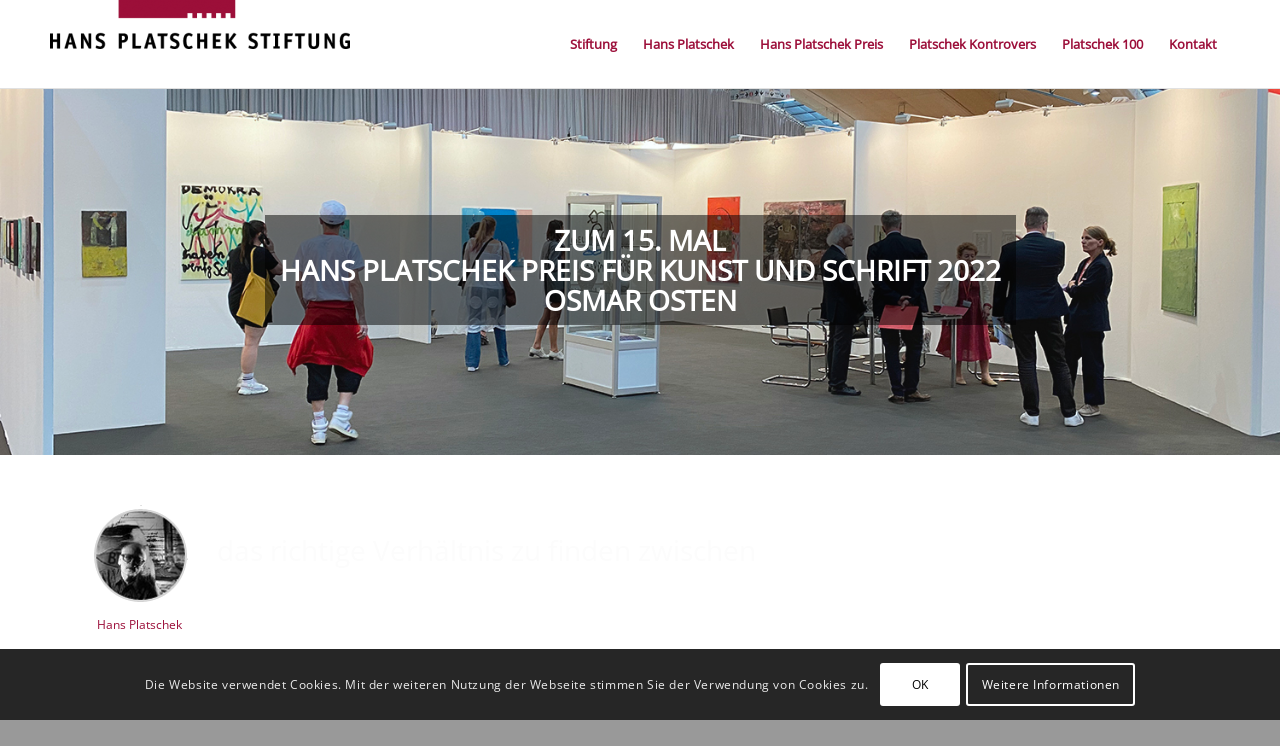

--- FILE ---
content_type: text/html; charset=UTF-8
request_url: https://www.hans-platschek-stiftung.de/?p=3948
body_size: 22394
content:
<!DOCTYPE html>
<html lang="de" class="html_stretched responsive av-preloader-disabled  html_header_top html_logo_left html_main_nav_header html_menu_right html_slim html_header_sticky html_header_shrinking html_mobile_menu_phone html_header_searchicon_disabled html_content_align_center html_header_unstick_top_disabled html_header_stretch_disabled html_elegant-blog html_modern-blog html_av-overlay-side html_av-overlay-side-classic html_av-submenu-noclone html_entry_id_3948 av-cookies-consent-show-message-bar av-cookies-cookie-consent-enabled av-cookies-can-opt-out av-cookies-user-silent-accept avia-cookie-check-browser-settings av-no-preview av-default-lightbox html_text_menu_active av-mobile-menu-switch-default">
<head>
<meta charset="UTF-8" />
<meta name="robots" content="index, follow" />


<!-- mobile setting -->
<meta name="viewport" content="width=device-width, initial-scale=1">

<!-- Scripts/CSS and wp_head hook -->
<title>Osmar Osten, Preisträger 2022 &#8211; Hans Platschek Stiftung | Hamburg · Germany</title>
<meta name='robots' content='max-image-preview:large' />
	<style>img:is([sizes="auto" i], [sizes^="auto," i]) { contain-intrinsic-size: 3000px 1500px }</style>
	
				<script type='text/javascript'>

				function avia_cookie_check_sessionStorage()
				{
					//	FF throws error when all cookies blocked !!
					var sessionBlocked = false;
					try
					{
						var test = sessionStorage.getItem( 'aviaCookieRefused' ) != null;
					}
					catch(e)
					{
						sessionBlocked = true;
					}

					var aviaCookieRefused = ! sessionBlocked ? sessionStorage.getItem( 'aviaCookieRefused' ) : null;

					var html = document.getElementsByTagName('html')[0];

					/**
					 * Set a class to avoid calls to sessionStorage
					 */
					if( sessionBlocked || aviaCookieRefused )
					{
						if( html.className.indexOf('av-cookies-session-refused') < 0 )
						{
							html.className += ' av-cookies-session-refused';
						}
					}

					if( sessionBlocked || aviaCookieRefused || document.cookie.match(/aviaCookieConsent/) )
					{
						if( html.className.indexOf('av-cookies-user-silent-accept') >= 0 )
						{
							 html.className = html.className.replace(/\bav-cookies-user-silent-accept\b/g, '');
						}
					}
				}

				avia_cookie_check_sessionStorage();

			</script>
			<link rel="alternate" type="application/rss+xml" title="Hans Platschek Stiftung | Hamburg · Germany &raquo; Feed" href="https://www.hans-platschek-stiftung.de/?feed=rss2" />
<link rel="alternate" type="application/rss+xml" title="Hans Platschek Stiftung | Hamburg · Germany &raquo; Kommentar-Feed" href="https://www.hans-platschek-stiftung.de/?feed=comments-rss2" />
<script type="text/javascript">
/* <![CDATA[ */
window._wpemojiSettings = {"baseUrl":"https:\/\/s.w.org\/images\/core\/emoji\/15.0.3\/72x72\/","ext":".png","svgUrl":"https:\/\/s.w.org\/images\/core\/emoji\/15.0.3\/svg\/","svgExt":".svg","source":{"concatemoji":"https:\/\/www.hans-platschek-stiftung.de\/wp-includes\/js\/wp-emoji-release.min.js?ver=6.7.4"}};
/*! This file is auto-generated */
!function(i,n){var o,s,e;function c(e){try{var t={supportTests:e,timestamp:(new Date).valueOf()};sessionStorage.setItem(o,JSON.stringify(t))}catch(e){}}function p(e,t,n){e.clearRect(0,0,e.canvas.width,e.canvas.height),e.fillText(t,0,0);var t=new Uint32Array(e.getImageData(0,0,e.canvas.width,e.canvas.height).data),r=(e.clearRect(0,0,e.canvas.width,e.canvas.height),e.fillText(n,0,0),new Uint32Array(e.getImageData(0,0,e.canvas.width,e.canvas.height).data));return t.every(function(e,t){return e===r[t]})}function u(e,t,n){switch(t){case"flag":return n(e,"\ud83c\udff3\ufe0f\u200d\u26a7\ufe0f","\ud83c\udff3\ufe0f\u200b\u26a7\ufe0f")?!1:!n(e,"\ud83c\uddfa\ud83c\uddf3","\ud83c\uddfa\u200b\ud83c\uddf3")&&!n(e,"\ud83c\udff4\udb40\udc67\udb40\udc62\udb40\udc65\udb40\udc6e\udb40\udc67\udb40\udc7f","\ud83c\udff4\u200b\udb40\udc67\u200b\udb40\udc62\u200b\udb40\udc65\u200b\udb40\udc6e\u200b\udb40\udc67\u200b\udb40\udc7f");case"emoji":return!n(e,"\ud83d\udc26\u200d\u2b1b","\ud83d\udc26\u200b\u2b1b")}return!1}function f(e,t,n){var r="undefined"!=typeof WorkerGlobalScope&&self instanceof WorkerGlobalScope?new OffscreenCanvas(300,150):i.createElement("canvas"),a=r.getContext("2d",{willReadFrequently:!0}),o=(a.textBaseline="top",a.font="600 32px Arial",{});return e.forEach(function(e){o[e]=t(a,e,n)}),o}function t(e){var t=i.createElement("script");t.src=e,t.defer=!0,i.head.appendChild(t)}"undefined"!=typeof Promise&&(o="wpEmojiSettingsSupports",s=["flag","emoji"],n.supports={everything:!0,everythingExceptFlag:!0},e=new Promise(function(e){i.addEventListener("DOMContentLoaded",e,{once:!0})}),new Promise(function(t){var n=function(){try{var e=JSON.parse(sessionStorage.getItem(o));if("object"==typeof e&&"number"==typeof e.timestamp&&(new Date).valueOf()<e.timestamp+604800&&"object"==typeof e.supportTests)return e.supportTests}catch(e){}return null}();if(!n){if("undefined"!=typeof Worker&&"undefined"!=typeof OffscreenCanvas&&"undefined"!=typeof URL&&URL.createObjectURL&&"undefined"!=typeof Blob)try{var e="postMessage("+f.toString()+"("+[JSON.stringify(s),u.toString(),p.toString()].join(",")+"));",r=new Blob([e],{type:"text/javascript"}),a=new Worker(URL.createObjectURL(r),{name:"wpTestEmojiSupports"});return void(a.onmessage=function(e){c(n=e.data),a.terminate(),t(n)})}catch(e){}c(n=f(s,u,p))}t(n)}).then(function(e){for(var t in e)n.supports[t]=e[t],n.supports.everything=n.supports.everything&&n.supports[t],"flag"!==t&&(n.supports.everythingExceptFlag=n.supports.everythingExceptFlag&&n.supports[t]);n.supports.everythingExceptFlag=n.supports.everythingExceptFlag&&!n.supports.flag,n.DOMReady=!1,n.readyCallback=function(){n.DOMReady=!0}}).then(function(){return e}).then(function(){var e;n.supports.everything||(n.readyCallback(),(e=n.source||{}).concatemoji?t(e.concatemoji):e.wpemoji&&e.twemoji&&(t(e.twemoji),t(e.wpemoji)))}))}((window,document),window._wpemojiSettings);
/* ]]> */
</script>
<style id='wp-emoji-styles-inline-css' type='text/css'>

	img.wp-smiley, img.emoji {
		display: inline !important;
		border: none !important;
		box-shadow: none !important;
		height: 1em !important;
		width: 1em !important;
		margin: 0 0.07em !important;
		vertical-align: -0.1em !important;
		background: none !important;
		padding: 0 !important;
	}
</style>
<link rel='stylesheet' id='wp-block-library-css' href='https://www.hans-platschek-stiftung.de/wp-includes/css/dist/block-library/style.min.css?ver=6.7.4' type='text/css' media='all' />
<style id='global-styles-inline-css' type='text/css'>
:root{--wp--preset--aspect-ratio--square: 1;--wp--preset--aspect-ratio--4-3: 4/3;--wp--preset--aspect-ratio--3-4: 3/4;--wp--preset--aspect-ratio--3-2: 3/2;--wp--preset--aspect-ratio--2-3: 2/3;--wp--preset--aspect-ratio--16-9: 16/9;--wp--preset--aspect-ratio--9-16: 9/16;--wp--preset--color--black: #000000;--wp--preset--color--cyan-bluish-gray: #abb8c3;--wp--preset--color--white: #ffffff;--wp--preset--color--pale-pink: #f78da7;--wp--preset--color--vivid-red: #cf2e2e;--wp--preset--color--luminous-vivid-orange: #ff6900;--wp--preset--color--luminous-vivid-amber: #fcb900;--wp--preset--color--light-green-cyan: #7bdcb5;--wp--preset--color--vivid-green-cyan: #00d084;--wp--preset--color--pale-cyan-blue: #8ed1fc;--wp--preset--color--vivid-cyan-blue: #0693e3;--wp--preset--color--vivid-purple: #9b51e0;--wp--preset--color--metallic-red: #b02b2c;--wp--preset--color--maximum-yellow-red: #edae44;--wp--preset--color--yellow-sun: #eeee22;--wp--preset--color--palm-leaf: #83a846;--wp--preset--color--aero: #7bb0e7;--wp--preset--color--old-lavender: #745f7e;--wp--preset--color--steel-teal: #5f8789;--wp--preset--color--raspberry-pink: #d65799;--wp--preset--color--medium-turquoise: #4ecac2;--wp--preset--gradient--vivid-cyan-blue-to-vivid-purple: linear-gradient(135deg,rgba(6,147,227,1) 0%,rgb(155,81,224) 100%);--wp--preset--gradient--light-green-cyan-to-vivid-green-cyan: linear-gradient(135deg,rgb(122,220,180) 0%,rgb(0,208,130) 100%);--wp--preset--gradient--luminous-vivid-amber-to-luminous-vivid-orange: linear-gradient(135deg,rgba(252,185,0,1) 0%,rgba(255,105,0,1) 100%);--wp--preset--gradient--luminous-vivid-orange-to-vivid-red: linear-gradient(135deg,rgba(255,105,0,1) 0%,rgb(207,46,46) 100%);--wp--preset--gradient--very-light-gray-to-cyan-bluish-gray: linear-gradient(135deg,rgb(238,238,238) 0%,rgb(169,184,195) 100%);--wp--preset--gradient--cool-to-warm-spectrum: linear-gradient(135deg,rgb(74,234,220) 0%,rgb(151,120,209) 20%,rgb(207,42,186) 40%,rgb(238,44,130) 60%,rgb(251,105,98) 80%,rgb(254,248,76) 100%);--wp--preset--gradient--blush-light-purple: linear-gradient(135deg,rgb(255,206,236) 0%,rgb(152,150,240) 100%);--wp--preset--gradient--blush-bordeaux: linear-gradient(135deg,rgb(254,205,165) 0%,rgb(254,45,45) 50%,rgb(107,0,62) 100%);--wp--preset--gradient--luminous-dusk: linear-gradient(135deg,rgb(255,203,112) 0%,rgb(199,81,192) 50%,rgb(65,88,208) 100%);--wp--preset--gradient--pale-ocean: linear-gradient(135deg,rgb(255,245,203) 0%,rgb(182,227,212) 50%,rgb(51,167,181) 100%);--wp--preset--gradient--electric-grass: linear-gradient(135deg,rgb(202,248,128) 0%,rgb(113,206,126) 100%);--wp--preset--gradient--midnight: linear-gradient(135deg,rgb(2,3,129) 0%,rgb(40,116,252) 100%);--wp--preset--font-size--small: 1rem;--wp--preset--font-size--medium: 1.125rem;--wp--preset--font-size--large: 1.75rem;--wp--preset--font-size--x-large: clamp(1.75rem, 3vw, 2.25rem);--wp--preset--spacing--20: 0.44rem;--wp--preset--spacing--30: 0.67rem;--wp--preset--spacing--40: 1rem;--wp--preset--spacing--50: 1.5rem;--wp--preset--spacing--60: 2.25rem;--wp--preset--spacing--70: 3.38rem;--wp--preset--spacing--80: 5.06rem;--wp--preset--shadow--natural: 6px 6px 9px rgba(0, 0, 0, 0.2);--wp--preset--shadow--deep: 12px 12px 50px rgba(0, 0, 0, 0.4);--wp--preset--shadow--sharp: 6px 6px 0px rgba(0, 0, 0, 0.2);--wp--preset--shadow--outlined: 6px 6px 0px -3px rgba(255, 255, 255, 1), 6px 6px rgba(0, 0, 0, 1);--wp--preset--shadow--crisp: 6px 6px 0px rgba(0, 0, 0, 1);}:root { --wp--style--global--content-size: 800px;--wp--style--global--wide-size: 1130px; }:where(body) { margin: 0; }.wp-site-blocks > .alignleft { float: left; margin-right: 2em; }.wp-site-blocks > .alignright { float: right; margin-left: 2em; }.wp-site-blocks > .aligncenter { justify-content: center; margin-left: auto; margin-right: auto; }:where(.is-layout-flex){gap: 0.5em;}:where(.is-layout-grid){gap: 0.5em;}.is-layout-flow > .alignleft{float: left;margin-inline-start: 0;margin-inline-end: 2em;}.is-layout-flow > .alignright{float: right;margin-inline-start: 2em;margin-inline-end: 0;}.is-layout-flow > .aligncenter{margin-left: auto !important;margin-right: auto !important;}.is-layout-constrained > .alignleft{float: left;margin-inline-start: 0;margin-inline-end: 2em;}.is-layout-constrained > .alignright{float: right;margin-inline-start: 2em;margin-inline-end: 0;}.is-layout-constrained > .aligncenter{margin-left: auto !important;margin-right: auto !important;}.is-layout-constrained > :where(:not(.alignleft):not(.alignright):not(.alignfull)){max-width: var(--wp--style--global--content-size);margin-left: auto !important;margin-right: auto !important;}.is-layout-constrained > .alignwide{max-width: var(--wp--style--global--wide-size);}body .is-layout-flex{display: flex;}.is-layout-flex{flex-wrap: wrap;align-items: center;}.is-layout-flex > :is(*, div){margin: 0;}body .is-layout-grid{display: grid;}.is-layout-grid > :is(*, div){margin: 0;}body{padding-top: 0px;padding-right: 0px;padding-bottom: 0px;padding-left: 0px;}a:where(:not(.wp-element-button)){text-decoration: underline;}:root :where(.wp-element-button, .wp-block-button__link){background-color: #32373c;border-width: 0;color: #fff;font-family: inherit;font-size: inherit;line-height: inherit;padding: calc(0.667em + 2px) calc(1.333em + 2px);text-decoration: none;}.has-black-color{color: var(--wp--preset--color--black) !important;}.has-cyan-bluish-gray-color{color: var(--wp--preset--color--cyan-bluish-gray) !important;}.has-white-color{color: var(--wp--preset--color--white) !important;}.has-pale-pink-color{color: var(--wp--preset--color--pale-pink) !important;}.has-vivid-red-color{color: var(--wp--preset--color--vivid-red) !important;}.has-luminous-vivid-orange-color{color: var(--wp--preset--color--luminous-vivid-orange) !important;}.has-luminous-vivid-amber-color{color: var(--wp--preset--color--luminous-vivid-amber) !important;}.has-light-green-cyan-color{color: var(--wp--preset--color--light-green-cyan) !important;}.has-vivid-green-cyan-color{color: var(--wp--preset--color--vivid-green-cyan) !important;}.has-pale-cyan-blue-color{color: var(--wp--preset--color--pale-cyan-blue) !important;}.has-vivid-cyan-blue-color{color: var(--wp--preset--color--vivid-cyan-blue) !important;}.has-vivid-purple-color{color: var(--wp--preset--color--vivid-purple) !important;}.has-metallic-red-color{color: var(--wp--preset--color--metallic-red) !important;}.has-maximum-yellow-red-color{color: var(--wp--preset--color--maximum-yellow-red) !important;}.has-yellow-sun-color{color: var(--wp--preset--color--yellow-sun) !important;}.has-palm-leaf-color{color: var(--wp--preset--color--palm-leaf) !important;}.has-aero-color{color: var(--wp--preset--color--aero) !important;}.has-old-lavender-color{color: var(--wp--preset--color--old-lavender) !important;}.has-steel-teal-color{color: var(--wp--preset--color--steel-teal) !important;}.has-raspberry-pink-color{color: var(--wp--preset--color--raspberry-pink) !important;}.has-medium-turquoise-color{color: var(--wp--preset--color--medium-turquoise) !important;}.has-black-background-color{background-color: var(--wp--preset--color--black) !important;}.has-cyan-bluish-gray-background-color{background-color: var(--wp--preset--color--cyan-bluish-gray) !important;}.has-white-background-color{background-color: var(--wp--preset--color--white) !important;}.has-pale-pink-background-color{background-color: var(--wp--preset--color--pale-pink) !important;}.has-vivid-red-background-color{background-color: var(--wp--preset--color--vivid-red) !important;}.has-luminous-vivid-orange-background-color{background-color: var(--wp--preset--color--luminous-vivid-orange) !important;}.has-luminous-vivid-amber-background-color{background-color: var(--wp--preset--color--luminous-vivid-amber) !important;}.has-light-green-cyan-background-color{background-color: var(--wp--preset--color--light-green-cyan) !important;}.has-vivid-green-cyan-background-color{background-color: var(--wp--preset--color--vivid-green-cyan) !important;}.has-pale-cyan-blue-background-color{background-color: var(--wp--preset--color--pale-cyan-blue) !important;}.has-vivid-cyan-blue-background-color{background-color: var(--wp--preset--color--vivid-cyan-blue) !important;}.has-vivid-purple-background-color{background-color: var(--wp--preset--color--vivid-purple) !important;}.has-metallic-red-background-color{background-color: var(--wp--preset--color--metallic-red) !important;}.has-maximum-yellow-red-background-color{background-color: var(--wp--preset--color--maximum-yellow-red) !important;}.has-yellow-sun-background-color{background-color: var(--wp--preset--color--yellow-sun) !important;}.has-palm-leaf-background-color{background-color: var(--wp--preset--color--palm-leaf) !important;}.has-aero-background-color{background-color: var(--wp--preset--color--aero) !important;}.has-old-lavender-background-color{background-color: var(--wp--preset--color--old-lavender) !important;}.has-steel-teal-background-color{background-color: var(--wp--preset--color--steel-teal) !important;}.has-raspberry-pink-background-color{background-color: var(--wp--preset--color--raspberry-pink) !important;}.has-medium-turquoise-background-color{background-color: var(--wp--preset--color--medium-turquoise) !important;}.has-black-border-color{border-color: var(--wp--preset--color--black) !important;}.has-cyan-bluish-gray-border-color{border-color: var(--wp--preset--color--cyan-bluish-gray) !important;}.has-white-border-color{border-color: var(--wp--preset--color--white) !important;}.has-pale-pink-border-color{border-color: var(--wp--preset--color--pale-pink) !important;}.has-vivid-red-border-color{border-color: var(--wp--preset--color--vivid-red) !important;}.has-luminous-vivid-orange-border-color{border-color: var(--wp--preset--color--luminous-vivid-orange) !important;}.has-luminous-vivid-amber-border-color{border-color: var(--wp--preset--color--luminous-vivid-amber) !important;}.has-light-green-cyan-border-color{border-color: var(--wp--preset--color--light-green-cyan) !important;}.has-vivid-green-cyan-border-color{border-color: var(--wp--preset--color--vivid-green-cyan) !important;}.has-pale-cyan-blue-border-color{border-color: var(--wp--preset--color--pale-cyan-blue) !important;}.has-vivid-cyan-blue-border-color{border-color: var(--wp--preset--color--vivid-cyan-blue) !important;}.has-vivid-purple-border-color{border-color: var(--wp--preset--color--vivid-purple) !important;}.has-metallic-red-border-color{border-color: var(--wp--preset--color--metallic-red) !important;}.has-maximum-yellow-red-border-color{border-color: var(--wp--preset--color--maximum-yellow-red) !important;}.has-yellow-sun-border-color{border-color: var(--wp--preset--color--yellow-sun) !important;}.has-palm-leaf-border-color{border-color: var(--wp--preset--color--palm-leaf) !important;}.has-aero-border-color{border-color: var(--wp--preset--color--aero) !important;}.has-old-lavender-border-color{border-color: var(--wp--preset--color--old-lavender) !important;}.has-steel-teal-border-color{border-color: var(--wp--preset--color--steel-teal) !important;}.has-raspberry-pink-border-color{border-color: var(--wp--preset--color--raspberry-pink) !important;}.has-medium-turquoise-border-color{border-color: var(--wp--preset--color--medium-turquoise) !important;}.has-vivid-cyan-blue-to-vivid-purple-gradient-background{background: var(--wp--preset--gradient--vivid-cyan-blue-to-vivid-purple) !important;}.has-light-green-cyan-to-vivid-green-cyan-gradient-background{background: var(--wp--preset--gradient--light-green-cyan-to-vivid-green-cyan) !important;}.has-luminous-vivid-amber-to-luminous-vivid-orange-gradient-background{background: var(--wp--preset--gradient--luminous-vivid-amber-to-luminous-vivid-orange) !important;}.has-luminous-vivid-orange-to-vivid-red-gradient-background{background: var(--wp--preset--gradient--luminous-vivid-orange-to-vivid-red) !important;}.has-very-light-gray-to-cyan-bluish-gray-gradient-background{background: var(--wp--preset--gradient--very-light-gray-to-cyan-bluish-gray) !important;}.has-cool-to-warm-spectrum-gradient-background{background: var(--wp--preset--gradient--cool-to-warm-spectrum) !important;}.has-blush-light-purple-gradient-background{background: var(--wp--preset--gradient--blush-light-purple) !important;}.has-blush-bordeaux-gradient-background{background: var(--wp--preset--gradient--blush-bordeaux) !important;}.has-luminous-dusk-gradient-background{background: var(--wp--preset--gradient--luminous-dusk) !important;}.has-pale-ocean-gradient-background{background: var(--wp--preset--gradient--pale-ocean) !important;}.has-electric-grass-gradient-background{background: var(--wp--preset--gradient--electric-grass) !important;}.has-midnight-gradient-background{background: var(--wp--preset--gradient--midnight) !important;}.has-small-font-size{font-size: var(--wp--preset--font-size--small) !important;}.has-medium-font-size{font-size: var(--wp--preset--font-size--medium) !important;}.has-large-font-size{font-size: var(--wp--preset--font-size--large) !important;}.has-x-large-font-size{font-size: var(--wp--preset--font-size--x-large) !important;}
:where(.wp-block-post-template.is-layout-flex){gap: 1.25em;}:where(.wp-block-post-template.is-layout-grid){gap: 1.25em;}
:where(.wp-block-columns.is-layout-flex){gap: 2em;}:where(.wp-block-columns.is-layout-grid){gap: 2em;}
:root :where(.wp-block-pullquote){font-size: 1.5em;line-height: 1.6;}
</style>
<link rel='stylesheet' id='mediaelement-css' href='https://www.hans-platschek-stiftung.de/wp-includes/js/mediaelement/mediaelementplayer-legacy.min.css?ver=4.2.17' type='text/css' media='all' />
<link rel='stylesheet' id='wp-mediaelement-css' href='https://www.hans-platschek-stiftung.de/wp-includes/js/mediaelement/wp-mediaelement.min.css?ver=6.7.4' type='text/css' media='all' />
<link rel='stylesheet' id='avia-merged-styles-css' href='https://www.hans-platschek-stiftung.de/wp-content/uploads/dynamic_avia/avia-merged-styles-fb3b6474503de07b9cdea6214204e361---63c4095abc739.css' type='text/css' media='all' />
<link rel='stylesheet' id='avia-single-post-3948-css' href='https://www.hans-platschek-stiftung.de/wp-content/uploads/avia_posts_css/post-3948.css?ver=ver-1664810765' type='text/css' media='all' />
<script type="text/javascript" src="https://www.hans-platschek-stiftung.de/wp-includes/js/jquery/jquery.min.js?ver=3.7.1" id="jquery-core-js"></script>
<script type="text/javascript" src="https://www.hans-platschek-stiftung.de/wp-includes/js/jquery/jquery-migrate.min.js?ver=3.4.1" id="jquery-migrate-js"></script>
<link rel="https://api.w.org/" href="https://www.hans-platschek-stiftung.de/index.php?rest_route=/" /><link rel="alternate" title="JSON" type="application/json" href="https://www.hans-platschek-stiftung.de/index.php?rest_route=/wp/v2/posts/3948" /><link rel="EditURI" type="application/rsd+xml" title="RSD" href="https://www.hans-platschek-stiftung.de/xmlrpc.php?rsd" />
<meta name="generator" content="WordPress 6.7.4" />
<link rel="canonical" href="https://www.hans-platschek-stiftung.de/?p=3948" />
<link rel='shortlink' href='https://www.hans-platschek-stiftung.de/?p=3948' />
<link rel="alternate" title="oEmbed (JSON)" type="application/json+oembed" href="https://www.hans-platschek-stiftung.de/index.php?rest_route=%2Foembed%2F1.0%2Fembed&#038;url=https%3A%2F%2Fwww.hans-platschek-stiftung.de%2F%3Fp%3D3948" />
<link rel="alternate" title="oEmbed (XML)" type="text/xml+oembed" href="https://www.hans-platschek-stiftung.de/index.php?rest_route=%2Foembed%2F1.0%2Fembed&#038;url=https%3A%2F%2Fwww.hans-platschek-stiftung.de%2F%3Fp%3D3948&#038;format=xml" />
<link rel="profile" href="http://gmpg.org/xfn/11" />
<link rel="alternate" type="application/rss+xml" title="Hans Platschek Stiftung | Hamburg · Germany RSS2 Feed" href="https://www.hans-platschek-stiftung.de/?feed=rss2" />
<link rel="pingback" href="https://www.hans-platschek-stiftung.de/xmlrpc.php" />
<!--[if lt IE 9]><script src="https://www.hans-platschek-stiftung.de/wp-content/themes/enfold/js/html5shiv.js"></script><![endif]-->
<link rel="icon" href="https://www.hans-platschek-stiftung.de/wp-content/uploads/2019/01/HPS_20121101_1-300x300.png" type="image/png">
<style type="text/css">.recentcomments a{display:inline !important;padding:0 !important;margin:0 !important;}</style>
<!-- To speed up the rendering and to display the site as fast as possible to the user we include some styles and scripts for above the fold content inline -->
<script type="text/javascript">'use strict';var avia_is_mobile=!1;if(/Android|webOS|iPhone|iPad|iPod|BlackBerry|IEMobile|Opera Mini/i.test(navigator.userAgent)&&'ontouchstart' in document.documentElement){avia_is_mobile=!0;document.documentElement.className+=' avia_mobile '}
else{document.documentElement.className+=' avia_desktop '};document.documentElement.className+=' js_active ';(function(){var e=['-webkit-','-moz-','-ms-',''],n='',o=!1,a=!1;for(var t in e){if(e[t]+'transform' in document.documentElement.style){o=!0;n=e[t]+'transform'};if(e[t]+'perspective' in document.documentElement.style){a=!0}};if(o){document.documentElement.className+=' avia_transform '};if(a){document.documentElement.className+=' avia_transform3d '};if(typeof document.getElementsByClassName=='function'&&typeof document.documentElement.getBoundingClientRect=='function'&&avia_is_mobile==!1){if(n&&window.innerHeight>0){setTimeout(function(){var e=0,o={},a=0,t=document.getElementsByClassName('av-parallax'),i=window.pageYOffset||document.documentElement.scrollTop;for(e=0;e<t.length;e++){t[e].style.top='0px';o=t[e].getBoundingClientRect();a=Math.ceil((window.innerHeight+i-o.top)*0.3);t[e].style[n]='translate(0px, '+a+'px)';t[e].style.top='auto';t[e].className+=' enabled-parallax '}},50)}}})();</script><link rel="icon" href="https://www.hans-platschek-stiftung.de/wp-content/uploads/2019/01/cropped-HPS_20121101_1-32x32.png" sizes="32x32" />
<link rel="icon" href="https://www.hans-platschek-stiftung.de/wp-content/uploads/2019/01/cropped-HPS_20121101_1-192x192.png" sizes="192x192" />
<link rel="apple-touch-icon" href="https://www.hans-platschek-stiftung.de/wp-content/uploads/2019/01/cropped-HPS_20121101_1-180x180.png" />
<meta name="msapplication-TileImage" content="https://www.hans-platschek-stiftung.de/wp-content/uploads/2019/01/cropped-HPS_20121101_1-270x270.png" />
		<style type="text/css" id="wp-custom-css">
			span.av-masonry-date {
display: none!important;
}		</style>
		<style type='text/css'>
@font-face {font-family: 'entypo-fontello'; font-weight: normal; font-style: normal; font-display: auto;
src: url('https://www.hans-platschek-stiftung.de/wp-content/themes/enfold/config-templatebuilder/avia-template-builder/assets/fonts/entypo-fontello.woff2') format('woff2'),
url('https://www.hans-platschek-stiftung.de/wp-content/themes/enfold/config-templatebuilder/avia-template-builder/assets/fonts/entypo-fontello.woff') format('woff'),
url('https://www.hans-platschek-stiftung.de/wp-content/themes/enfold/config-templatebuilder/avia-template-builder/assets/fonts/entypo-fontello.ttf') format('truetype'),
url('https://www.hans-platschek-stiftung.de/wp-content/themes/enfold/config-templatebuilder/avia-template-builder/assets/fonts/entypo-fontello.svg#entypo-fontello') format('svg'),
url('https://www.hans-platschek-stiftung.de/wp-content/themes/enfold/config-templatebuilder/avia-template-builder/assets/fonts/entypo-fontello.eot'),
url('https://www.hans-platschek-stiftung.de/wp-content/themes/enfold/config-templatebuilder/avia-template-builder/assets/fonts/entypo-fontello.eot?#iefix') format('embedded-opentype');
} #top .avia-font-entypo-fontello, body .avia-font-entypo-fontello, html body [data-av_iconfont='entypo-fontello']:before{ font-family: 'entypo-fontello'; }
</style>

<!--
Debugging Info for Theme support: 

Theme: Enfold
Version: 5.1.2
Installed: enfold
AviaFramework Version: 5.0
AviaBuilder Version: 4.8
aviaElementManager Version: 1.0.1
- - - - - - - - - - -
ChildTheme: Enfold Child
ChildTheme Version: 1.0
ChildTheme Installed: enfold

ML:512-PU:28-PLA:4
WP:6.7.4
Compress: CSS:all theme files - JS:all theme files
Updates: enabled - token has changed and not verified
PLAu:4
-->
</head>

<body id="top" class="post-template-default single single-post postid-3948 single-format-standard stretched no_sidebar_border rtl_columns av-curtain-numeric open-sans-v34-latin-custom open-sans-v34-latin  avia-responsive-images-support" itemscope="itemscope" itemtype="https://schema.org/WebPage" >

	
	<div id='wrap_all'>

	
<header id='header' class='all_colors header_color light_bg_color  av_header_top av_logo_left av_main_nav_header av_menu_right av_slim av_header_sticky av_header_shrinking av_header_stretch_disabled av_mobile_menu_phone av_header_searchicon_disabled av_header_unstick_top_disabled av_bottom_nav_disabled  av_header_border_disabled'  role="banner" itemscope="itemscope" itemtype="https://schema.org/WPHeader" >

		<div  id='header_main' class='container_wrap container_wrap_logo'>

        <div class='container av-logo-container'><div class='inner-container'><span class='logo avia-standard-logo'><a href='https://www.hans-platschek-stiftung.de/' class=''><img src="https://www.hans-platschek-stiftung.de/wp-content/uploads/2019/01/HPS_20121101_2-300x49.png" height="100" width="300" alt='Hans Platschek Stiftung | Hamburg · Germany' title='' /></a></span><nav class='main_menu' data-selectname='Seite auswählen'  role="navigation" itemscope="itemscope" itemtype="https://schema.org/SiteNavigationElement" ><div class="avia-menu av-main-nav-wrap"><ul role="menu" class="menu av-main-nav" id="avia-menu"><li role="menuitem" id="menu-item-1907" class="menu-item menu-item-type-post_type menu-item-object-page menu-item-top-level menu-item-top-level-1"><a href="https://www.hans-platschek-stiftung.de/?page_id=1899" itemprop="url" tabindex="0"><span class="avia-bullet"></span><span class="avia-menu-text">Stiftung</span><span class="avia-menu-fx"><span class="avia-arrow-wrap"><span class="avia-arrow"></span></span></span></a></li>
<li role="menuitem" id="menu-item-2512" class="menu-item menu-item-type-post_type menu-item-object-portfolio menu-item-has-children menu-item-top-level menu-item-top-level-2"><a href="https://www.hans-platschek-stiftung.de/?portfolio=biografie_tl" itemprop="url" tabindex="0"><span class="avia-bullet"></span><span class="avia-menu-text">Hans Platschek</span><span class="avia-menu-fx"><span class="avia-arrow-wrap"><span class="avia-arrow"></span></span></span></a>


<ul class="sub-menu">
	<li role="menuitem" id="menu-item-837" class="menu-item menu-item-type-post_type menu-item-object-page"><a href="https://www.hans-platschek-stiftung.de/?page_id=825" itemprop="url" tabindex="0"><span class="avia-bullet"></span><span class="avia-menu-text">Gemälde und Zeichnungen</span></a></li>
	<li role="menuitem" id="menu-item-662" class="menu-item menu-item-type-post_type menu-item-object-portfolio"><a href="https://www.hans-platschek-stiftung.de/?portfolio=selbstbildnis" itemprop="url" tabindex="0"><span class="avia-bullet"></span><span class="avia-menu-text">Selbstbildnis</span></a></li>
	<li role="menuitem" id="menu-item-1363" class="menu-item menu-item-type-post_type menu-item-object-portfolio"><a href="https://www.hans-platschek-stiftung.de/?portfolio=ausstellungen" itemprop="url" tabindex="0"><span class="avia-bullet"></span><span class="avia-menu-text">Ausstellungen</span></a></li>
	<li role="menuitem" id="menu-item-667" class="menu-item menu-item-type-post_type menu-item-object-portfolio"><a href="https://www.hans-platschek-stiftung.de/?portfolio=veroeffentlichungen" itemprop="url" tabindex="0"><span class="avia-bullet"></span><span class="avia-menu-text">Veröffentlichungen</span></a></li>
	<li role="menuitem" id="menu-item-1874" class="menu-item menu-item-type-post_type menu-item-object-post"><a href="https://www.hans-platschek-stiftung.de/?p=740" itemprop="url" tabindex="0"><span class="avia-bullet"></span><span class="avia-menu-text">Stolpersteine</span></a></li>
	<li role="menuitem" id="menu-item-1875" class="menu-item menu-item-type-post_type menu-item-object-post"><a href="https://www.hans-platschek-stiftung.de/?p=55" itemprop="url" tabindex="0"><span class="avia-bullet"></span><span class="avia-menu-text">Zugänge und Rückführungen</span></a></li>
</ul>
</li>
<li role="menuitem" id="menu-item-2504" class="menu-item menu-item-type-post_type menu-item-object-page menu-item-top-level menu-item-top-level-3"><a href="https://www.hans-platschek-stiftung.de/?page_id=2373" itemprop="url" tabindex="0"><span class="avia-bullet"></span><span class="avia-menu-text">Hans Platschek Preis</span><span class="avia-menu-fx"><span class="avia-arrow-wrap"><span class="avia-arrow"></span></span></span></a></li>
<li role="menuitem" id="menu-item-3859" class="menu-item menu-item-type-post_type menu-item-object-page menu-item-top-level menu-item-top-level-4"><a href="https://www.hans-platschek-stiftung.de/?page_id=3842" itemprop="url" tabindex="0"><span class="avia-bullet"></span><span class="avia-menu-text">Platschek Kontrovers</span><span class="avia-menu-fx"><span class="avia-arrow-wrap"><span class="avia-arrow"></span></span></span></a></li>
<li role="menuitem" id="menu-item-4287" class="menu-item menu-item-type-post_type menu-item-object-post menu-item-mega-parent  menu-item-top-level menu-item-top-level-5"><a href="https://www.hans-platschek-stiftung.de/?p=4143" itemprop="url" tabindex="0"><span class="avia-bullet"></span><span class="avia-menu-text">Platschek 100</span><span class="avia-menu-fx"><span class="avia-arrow-wrap"><span class="avia-arrow"></span></span></span></a></li>
<li role="menuitem" id="menu-item-455" class="menu-item menu-item-type-post_type menu-item-object-page menu-item-top-level menu-item-top-level-6"><a href="https://www.hans-platschek-stiftung.de/?page_id=23" itemprop="url" tabindex="0"><span class="avia-bullet"></span><span class="avia-menu-text">Kontakt</span><span class="avia-menu-fx"><span class="avia-arrow-wrap"><span class="avia-arrow"></span></span></span></a></li>
<li class="av-burger-menu-main menu-item-avia-special ">
	        			<a href="#" aria-label="Menü" aria-hidden="false">
							<span class="av-hamburger av-hamburger--spin av-js-hamburger">
								<span class="av-hamburger-box">
						          <span class="av-hamburger-inner"></span>
						          <strong>Menü</strong>
								</span>
							</span>
							<span class="avia_hidden_link_text">Menü</span>
						</a>
	        		   </li></ul></div></nav></div> </div> 
		<!-- end container_wrap-->
		</div>
		<div class='header_bg'></div>

<!-- end header -->
</header>

	<div id='main' class='all_colors' data-scroll-offset='88'>

	<div id='full_slider_1'  class='avia-fullwidth-slider main_color avia-shadow   avia-builder-el-0  el_before_av_one_fifth  avia-builder-el-first   container_wrap fullsize'  ><div  class='avia-slideshow av-kk6nroyt-71fda01544c6c4fc9c118281954a6379 avia-slideshow-featured av_slideshow_full avia-slide-slider av-slideshow-ui av-control-default av-slideshow-manual av-loop-once av-loop-manual-endless av-default-height-applied   avia-slideshow-1' data-slideshow-options="{&quot;animation&quot;:&quot;slide&quot;,&quot;autoplay&quot;:false,&quot;loop_autoplay&quot;:&quot;once&quot;,&quot;interval&quot;:5,&quot;loop_manual&quot;:&quot;manual-endless&quot;,&quot;autoplay_stopper&quot;:false,&quot;noNavigation&quot;:false,&quot;bg_slider&quot;:false,&quot;keep_padding&quot;:false,&quot;hoverpause&quot;:false,&quot;show_slide_delay&quot;:0}"  itemprop="image" itemscope="itemscope" itemtype="https://schema.org/ImageObject" ><ul class='avia-slideshow-inner ' style='padding-bottom: 28.666666666667%;'><li  class='avia-slideshow-slide av-kk6nroyt-71fda01544c6c4fc9c118281954a6379__0  av-single-slide slide-1 slide-odd'><div data-rel='slideshow-1' class='avia-slide-wrap '   ><div class='av-slideshow-caption av-kk6nroyt-71fda01544c6c4fc9c118281954a6379__0 caption_fullwidth caption_center caption_center_framed caption_framed'><div class="container caption_container"><div class="slideshow_caption"><div class="slideshow_inner_caption"><div class="slideshow_align_caption"><h2 class='avia-caption-title '  itemprop="name" >Zum 15. Mal <br />Hans Platschek Preis für Kunst und Schrift 2022<br />Osmar Osten</h2></div></div></div></div></div><img decoding="async" class="wp-image-3957 avia-img-lazy-loading-not-3957"  src="https://www.hans-platschek-stiftung.de/wp-content/uploads/2022/09/titel3-1500x430.jpg" width="1500" height="430" title='Osten_Titel' alt=''  itemprop="thumbnailUrl"   /></div></li></ul></div></div><div id='after_full_slider_1'  class='main_color av_default_container_wrap container_wrap fullsize'  ><div class='container av-section-cont-open' ><div class='template-page content  av-content-full alpha units'><div class='post-entry post-entry-type-page post-entry-3948'><div class='entry-content-wrapper clearfix'>
<div class='flex_column av-2q8kag-276f49d15543f5f839d55f6aad655f50 av_one_fifth  avia-builder-el-1  el_after_av_slideshow_full  el_before_av_one_half  avia-builder-el-first  first flex_column_div av-zero-column-padding '     ><div  class='avia-image-container av-kl28xdca-e700ee707aab813989563b894dfda26f av-styling- avia-align-center  avia-builder-el-2  el_before_av_textblock  avia-builder-el-first '   itemprop="image" itemscope="itemscope" itemtype="https://schema.org/ImageObject" ><div class="avia-image-container-inner"><div class="avia-image-overlay-wrap"><img decoding="async" class='wp-image-2124 avia-img-lazy-loading-not-2124 avia_image ' src="https://www.hans-platschek-stiftung.de/wp-content/uploads/2021/01/hp.png" alt='' title='hp'  height="100" width="100"  itemprop="thumbnailUrl" srcset="https://www.hans-platschek-stiftung.de/wp-content/uploads/2021/01/hp.png 100w, https://www.hans-platschek-stiftung.de/wp-content/uploads/2021/01/hp-80x80.png 80w, https://www.hans-platschek-stiftung.de/wp-content/uploads/2021/01/hp-36x36.png 36w" sizes="(max-width: 100px) 100vw, 100px" /></div></div></div>
<section  class='av_textblock_section av-kmcbwu7k-e3643bd2cb197d98bb5b43c65c226f1e'  itemscope="itemscope" itemtype="https://schema.org/BlogPosting" itemprop="blogPost" ><div class='avia_textblock'  itemprop="text" ><p style="text-align: center;"><span style="color: #9c0f3a;">Hans Platschek</span></p>
</div></section></div>
<div class='flex_column av-2dp6ag-9b599467db18c9a95df723881f480614 av_one_half  avia-builder-el-4  el_after_av_one_fifth  el_before_av_hr  flex_column_div '     ><div  class='av-rotator-container av-rotation-container-left av-kk5c7to5-1b35bf71ecbd9a5a0f6c1df34e24f6e8  avia-builder-el-5  avia-builder-el-no-sibling ' data-interval='3' data-animation='0'><h3 class='av-rotator-container-inner'><span class='av-rotator-text av-rotator-multiline-on'>
<span class='av-rotator-text-single av-58ha0s-0f3338befe8f210fff88bc1581b03904 av-rotator-text-single-1'>"Ein Problem des Kunstbetriebs besteht darin,</span>
<span class='av-rotator-text-single av-4obbrg-7e3421ca5e471ce769dc297d43abd2ed av-rotator-text-single-2'>das richtige Verhältnis zu finden zwischen </span>
<span class='av-rotator-text-single av-253xlo-398355b94bc3073be750f128dbdfebdd av-rotator-text-single-3'>dem Ohrabschneider und dem Halsabschneider."  </span>
</span></h3></div></div>
<div  class='hr av-54z7ew-0bbab8596cac01749d99e3d39750ffc8 hr-default  avia-builder-el-6  el_after_av_one_half  el_before_av_layout_row  avia-builder-el-last '><span class='hr-inner '><span class="hr-inner-style"></span></span></div>
</div></div></div><!-- close content main div --></div></div><div id='av-layout-grid-1'  class='av-layout-grid-container av-747il1-69c85f629c6d568e612cf90c1616adf5 entry-content-wrapper main_color av-flex-cells  avia-builder-el-7  el_after_av_hr  el_before_av_hr  grid-row-not-first  container_wrap fullsize'  >
<div class='flex_cell av-5pxvz9-5822ee4d1a7e9b787322947b2b140962 av-gridrow-cell av_one_fourth no_margin  avia-builder-el-8  el_before_av_cell_one_half  avia-builder-el-first ' ><div class='flex_cell_inner'>
<div  class='avia-image-container av-l84ce9gt-70c65bcf56c38dd04fc641b86b9a6f98 av-styling- avia-align-center  avia-builder-el-9  el_before_av_textblock  avia-builder-el-first '   itemprop="image" itemscope="itemscope" itemtype="https://schema.org/ImageObject" ><div class="avia-image-container-inner"><div class="avia-image-overlay-wrap"><img decoding="async" class='wp-image-3995 avia-img-lazy-loading-not-3995 avia_image ' src="https://www.hans-platschek-stiftung.de/wp-content/uploads/2022/09/Lorenz_2022.jpg" alt='' title='Ulrike Lorenz'  height="1000" width="1385"  itemprop="thumbnailUrl" srcset="https://www.hans-platschek-stiftung.de/wp-content/uploads/2022/09/Lorenz_2022.jpg 1385w, https://www.hans-platschek-stiftung.de/wp-content/uploads/2022/09/Lorenz_2022-300x217.jpg 300w, https://www.hans-platschek-stiftung.de/wp-content/uploads/2022/09/Lorenz_2022-1030x744.jpg 1030w, https://www.hans-platschek-stiftung.de/wp-content/uploads/2022/09/Lorenz_2022-768x555.jpg 768w, https://www.hans-platschek-stiftung.de/wp-content/uploads/2022/09/Lorenz_2022-705x509.jpg 705w" sizes="(max-width: 1385px) 100vw, 1385px" /></div></div></div>
<section  class='av_textblock_section av-kk5cywx2-decff806576f41ed1a0910813b12900a'  itemscope="itemscope" itemtype="https://schema.org/BlogPosting" itemprop="blogPost" ><div class='avia_textblock'  itemprop="text" ><!--[if lt IE 9]><script>document.createElement('audio');</script><![endif]-->
<audio class="wp-audio-shortcode" id="audio-3948-1" preload="manually" style="width: 100%;" controls="controls"><source type="audio/mpeg" src="https://www.hans-platschek-stiftung.de/wp-content/uploads/2022/09/lorenz_ua.mp3?_=1" /><a href="https://www.hans-platschek-stiftung.de/wp-content/uploads/2022/09/lorenz_ua.mp3">https://www.hans-platschek-stiftung.de/wp-content/uploads/2022/09/lorenz_ua.mp3</a></audio>
<p>Jurorin Ulrike Lorenz</p>
<p><a href="https://www.hans-platschek-stiftung.de/wp-content/uploads/2022/09/Ulrike-Lorenz_Osmar-Osten_Laudatio_Hans-Platschek-Preis-2022.pdf" target="_self">Download PDF <img loading="lazy" decoding="async" class="alignnone size-full wp-image-1067" src="https://www.hans-platschek-stiftung.de/wp-content/uploads/2019/02/pdf.jpg" alt="" width="27" height="24" /></a></p>
</div></section>
</div></div><div class='flex_cell av-4acgp1-dbb43d8e4c92663e5a921abd08d5a755 av-gridrow-cell av_one_half no_margin  avia-builder-el-11  el_after_av_cell_one_fourth  el_before_av_cell_one_fourth ' ><div class='flex_cell_inner'>
<div  class='av-special-heading av-2kjhlo-96ab1b1ce64cf5a50095847ca0cd23d5 av-special-heading-h3 custom-color-heading blockquote modern-quote  avia-builder-el-12  el_before_av_textblock  avia-builder-el-first '><h3 class='av-special-heading-tag'  itemprop="headline"  >Ulrike Lorenz</h3><div class='av_custom_color av-subheading av-subheading_below'><p>Jurorin</p>
</div><div class="special-heading-border"><div class="special-heading-inner-border"></div></div></div>
<section  class='av_textblock_section av-kxei2cdc-79bf2b07c5de1656e4c0716ec28031c2'  itemscope="itemscope" itemtype="https://schema.org/BlogPosting" itemprop="blogPost" ><div class='avia_textblock'  itemprop="text" ><p>Ulrike Lorenz ist seit August 2019 Präsidentin der Klassik Stiftung Weimar, nach Stationen als Direktorin an der Kunsthalle Mannheim, am Kunstforum Ostdeutsche Galerie, dem Stadtmuseum Gera und der Kunstsammlung Gera, wo sie eine der größten Dix-Sammlungen in öffentlicher Hand aufbaute. Später kuratierte sie die erste Otto-Dix-Retrospektive in Lateinamerika: „Otto Dix: Violencia y Pasión“ in der Nationalgalerie Mexiko City (2016). 2008 erhielt sie den Friedrich-Baur-Preis der Bayerischen Akademie der Schönen Künste in München. 2018 wurde sie mit dem Frauenbrücke-Preis für innere Einheit Deutschlands ausgezeichnet.</p>
</div></section>
<div  class='hr av-2qcfj9-2df61fcf0981f8ff2ad21bb54834aa61 hr-invisible  avia-builder-el-14  el_after_av_textblock  el_before_av_textblock '><span class='hr-inner '><span class="hr-inner-style"></span></span></div>
<section  class='av_textblock_section av-kxei2cdc-dba32dfb6af527811450d7faede66cf5'  itemscope="itemscope" itemtype="https://schema.org/BlogPosting" itemprop="blogPost" ><div class='avia_textblock'  itemprop="text" ><blockquote>
<p>„Meine Wahl fiel auf Osmar Osten, weil der Chemnitzer Künstler mit seiner postdadaistischen Malerei und in seinen ironischen Kurztexten den Absurditäten der menschlichen Existenz und Deutungsmacht seit vielen Jahren und über einen gesamtgesellschaftlichen Umbruch hinaus unbeeindruckt auf der Spur bleibt – ein geistesgegenwärtiger Zeitgenosse mit menschenfreundlicher Lust am Grotesken nach dem Motto:<br />
‚Was heißt hier siegen, überleben ist alles‘.“<br />
Ulrike Lorenz, Dezember 2021</p>
</blockquote>
</div></section>
</div></div><div class='flex_cell av-2kbb6d-0378ae028721d10c9d5bc14d38eb1e7b av-gridrow-cell av_one_fourth no_margin  avia-builder-el-16  el_after_av_cell_one_half  avia-builder-el-last ' ><div class='flex_cell_inner'>
</div></div>
</div><div id='after_grid_row_1'  class='main_color av_default_container_wrap container_wrap fullsize'  ><div class='container av-section-cont-open' ><div class='template-page content  av-content-full alpha units'><div class='post-entry post-entry-type-page post-entry-3948'><div class='entry-content-wrapper clearfix'>
<div  class='hr av-54z7ew-3f547d610558563bc4fcf43c8620d124 hr-invisible  avia-builder-el-17  el_after_av_layout_row  el_before_av_slideshow_full  avia-builder-el-no-sibling '><span class='hr-inner '><span class="hr-inner-style"></span></span></div>
</div></div></div><!-- close content main div --></div></div><div id='full_slider_2'  class='avia-fullwidth-slider main_color avia-shadow   avia-builder-el-18  el_after_av_hr  el_before_av_hr   slider-not-first container_wrap fullsize'  ><div  class='avia-slideshow av-7m9sgx-e00b4d0964c8f020ed0222207591dd04 avia-slideshow-featured av_slideshow_full avia-slide-slider av-slideshow-ui av-control-default av-slideshow-manual av-loop-once av-loop-manual-endless av-default-height-applied   avia-slideshow-2' data-slideshow-options="{&quot;animation&quot;:&quot;slide&quot;,&quot;autoplay&quot;:false,&quot;loop_autoplay&quot;:&quot;once&quot;,&quot;interval&quot;:5,&quot;loop_manual&quot;:&quot;manual-endless&quot;,&quot;autoplay_stopper&quot;:false,&quot;noNavigation&quot;:false,&quot;bg_slider&quot;:false,&quot;keep_padding&quot;:false,&quot;hoverpause&quot;:false,&quot;show_slide_delay&quot;:0}"  itemprop="image" itemscope="itemscope" itemtype="https://schema.org/ImageObject" ><ul class='avia-slideshow-inner ' style='padding-bottom: 28.666666666667%;'><li  class='avia-slideshow-slide av-7m9sgx-e00b4d0964c8f020ed0222207591dd04__0  slide-1 slide-odd'><div data-rel='slideshow-2' class='avia-slide-wrap '   ><div class='av-slideshow-caption av-7m9sgx-e00b4d0964c8f020ed0222207591dd04__0 caption_fullwidth caption_bottom'><div class="container caption_container"><div class="slideshow_caption"><div class="slideshow_inner_caption"><div class="slideshow_align_caption"><div class='avia-caption-content '  itemprop="description" ><p>Ausstellungsstücke von Osmar Osten</p>
</div></div></div></div></div></div><img decoding="async" class="wp-image-3971 avia-img-lazy-loading-not-3971"  src="https://www.hans-platschek-stiftung.de/wp-content/uploads/2022/09/pano2-1500x430.jpg" width="1500" height="430" title='pano2' alt=''  itemprop="thumbnailUrl" srcset="https://www.hans-platschek-stiftung.de/wp-content/uploads/2022/09/pano2.jpg 1500w, https://www.hans-platschek-stiftung.de/wp-content/uploads/2022/09/pano2-300x86.jpg 300w, https://www.hans-platschek-stiftung.de/wp-content/uploads/2022/09/pano2-1030x295.jpg 1030w, https://www.hans-platschek-stiftung.de/wp-content/uploads/2022/09/pano2-768x220.jpg 768w, https://www.hans-platschek-stiftung.de/wp-content/uploads/2022/09/pano2-705x202.jpg 705w" sizes="(max-width: 1500px) 100vw, 1500px" /></div></li><li  class='avia-slideshow-slide av-7m9sgx-e00b4d0964c8f020ed0222207591dd04__1  slide-2 slide-even'><div data-rel='slideshow-2' class='avia-slide-wrap '   ><div class='av-slideshow-caption av-7m9sgx-e00b4d0964c8f020ed0222207591dd04__1 caption_fullwidth caption_bottom'><div class="container caption_container"><div class="slideshow_caption"><div class="slideshow_inner_caption"><div class="slideshow_align_caption"><div class='avia-caption-content '  itemprop="description" ><p>Eindrücke der Preisverleihung</p>
</div></div></div></div></div></div><img decoding="async" class="wp-image-3976 avia-img-lazy-loading-not-3976"  src="https://www.hans-platschek-stiftung.de/wp-content/uploads/2022/09/pano3-1500x430.jpg" width="1500" height="430" title='pano3' alt=''  itemprop="thumbnailUrl" srcset="https://www.hans-platschek-stiftung.de/wp-content/uploads/2022/09/pano3.jpg 1500w, https://www.hans-platschek-stiftung.de/wp-content/uploads/2022/09/pano3-300x86.jpg 300w, https://www.hans-platschek-stiftung.de/wp-content/uploads/2022/09/pano3-1030x295.jpg 1030w, https://www.hans-platschek-stiftung.de/wp-content/uploads/2022/09/pano3-768x220.jpg 768w, https://www.hans-platschek-stiftung.de/wp-content/uploads/2022/09/pano3-705x202.jpg 705w" sizes="(max-width: 1500px) 100vw, 1500px" /></div></li><li  class='avia-slideshow-slide av-7m9sgx-e00b4d0964c8f020ed0222207591dd04__2  slide-3 slide-odd'><div data-rel='slideshow-2' class='avia-slide-wrap '   ><div class='av-slideshow-caption av-7m9sgx-e00b4d0964c8f020ed0222207591dd04__2 caption_fullwidth caption_bottom'><div class="container caption_container"><div class="slideshow_caption"><div class="slideshow_inner_caption"><div class="slideshow_align_caption"><div class='avia-caption-content '  itemprop="description" ><p>Osmar Osten im Gespräch</p>
</div></div></div></div></div></div><img decoding="async" class="wp-image-3977 avia-img-lazy-loading-not-3977"  src="https://www.hans-platschek-stiftung.de/wp-content/uploads/2022/09/pano4-1500x430.jpg" width="1500" height="430" title='pano4' alt=''  itemprop="thumbnailUrl" srcset="https://www.hans-platschek-stiftung.de/wp-content/uploads/2022/09/pano4.jpg 1500w, https://www.hans-platschek-stiftung.de/wp-content/uploads/2022/09/pano4-300x86.jpg 300w, https://www.hans-platschek-stiftung.de/wp-content/uploads/2022/09/pano4-1030x295.jpg 1030w, https://www.hans-platschek-stiftung.de/wp-content/uploads/2022/09/pano4-768x220.jpg 768w, https://www.hans-platschek-stiftung.de/wp-content/uploads/2022/09/pano4-705x202.jpg 705w" sizes="(max-width: 1500px) 100vw, 1500px" /></div></li><li  class='avia-slideshow-slide av-7m9sgx-e00b4d0964c8f020ed0222207591dd04__3  slide-4 slide-even'><div data-rel='slideshow-2' class='avia-slide-wrap '   ><div class='av-slideshow-caption av-7m9sgx-e00b4d0964c8f020ed0222207591dd04__3 caption_fullwidth caption_bottom'><div class="container caption_container"><div class="slideshow_caption"><div class="slideshow_inner_caption"><div class="slideshow_align_caption"><div class='avia-caption-content '  itemprop="description" ><p>Präsentation der Werke</p>
</div></div></div></div></div></div><img decoding="async" class="wp-image-3980 avia-img-lazy-loading-not-3980"  src="https://www.hans-platschek-stiftung.de/wp-content/uploads/2022/09/pano5-1500x430.jpg" width="1500" height="430" title='pano5' alt=''  itemprop="thumbnailUrl" srcset="https://www.hans-platschek-stiftung.de/wp-content/uploads/2022/09/pano5.jpg 1500w, https://www.hans-platschek-stiftung.de/wp-content/uploads/2022/09/pano5-300x86.jpg 300w, https://www.hans-platschek-stiftung.de/wp-content/uploads/2022/09/pano5-1030x295.jpg 1030w, https://www.hans-platschek-stiftung.de/wp-content/uploads/2022/09/pano5-768x220.jpg 768w, https://www.hans-platschek-stiftung.de/wp-content/uploads/2022/09/pano5-705x202.jpg 705w" sizes="(max-width: 1500px) 100vw, 1500px" /></div></li></ul><div class='avia-slideshow-arrows avia-slideshow-controls' ><a href='#prev' class='prev-slide ' aria-hidden='true' data-av_icon='' data-av_iconfont='entypo-fontello'  tabindex='-1'>Zurück</a><a href='#next' class='next-slide ' aria-hidden='true' data-av_icon='' data-av_iconfont='entypo-fontello'  tabindex='-1'>Weiter</a></div><div class='avia-slideshow-dots avia-slideshow-controls'><a href='#1' class='goto-slide active' >1</a><a href='#2' class='goto-slide ' >2</a><a href='#3' class='goto-slide ' >3</a><a href='#4' class='goto-slide ' >4</a></div></div></div><div id='after_full_slider_2'  class='main_color av_default_container_wrap container_wrap fullsize'  ><div class='container av-section-cont-open' ><div class='template-page content  av-content-full alpha units'><div class='post-entry post-entry-type-page post-entry-3948'><div class='entry-content-wrapper clearfix'>
<div  class='hr av-54z7ew-3f547d610558563bc4fcf43c8620d124 hr-invisible  avia-builder-el-19  el_after_av_slideshow_full  el_before_av_layout_row  avia-builder-el-no-sibling '><span class='hr-inner '><span class="hr-inner-style"></span></span></div>
</div></div></div><!-- close content main div --></div></div><div id='av-layout-grid-2'  class='av-layout-grid-container av-a6vkid-bb5a98e3febeaa27e86952c06813d3ad entry-content-wrapper main_color av-flex-cells  avia-builder-el-20  el_after_av_hr  el_before_av_layout_row  grid-row-not-first  container_wrap fullsize'  >
<div class='flex_cell av-9plcth-16c4e4d3fa0dd94fe785471b5b0ff0ca av-gridrow-cell av_one_fourth no_margin  avia-builder-el-21  el_before_av_cell_one_half  avia-builder-el-first ' ><div class='flex_cell_inner'>
</div></div><div class='flex_cell av-pu9hh-b79c50e92c51ae9ba96afad167b34930 av-gridrow-cell av_one_half no_margin  avia-builder-el-22  el_after_av_cell_one_fourth  el_before_av_cell_one_fourth ' ><div class='flex_cell_inner'>
<div  class='av-special-heading av-37llv0-66b8e5920875312d75806a0b320e7827 av-special-heading-h3 custom-color-heading blockquote modern-quote  avia-builder-el-23  el_before_av_textblock  avia-builder-el-first '><h3 class='av-special-heading-tag'  itemprop="headline"  >Osmar Osten</h3><div class='av_custom_color av-subheading av-subheading_below'><p>Preisträger</p>
</div><div class="special-heading-border"><div class="special-heading-inner-border"></div></div></div>
<section  class='av_textblock_section av-knesqtms-7c3d4338a236e3acd4d273489562fdef'  itemscope="itemscope" itemtype="https://schema.org/BlogPosting" itemprop="blogPost" ><div class='avia_textblock'  itemprop="text" ><p>Osmar Osten studierte von 1980 bis 1985 Malerei und Grafik an der Hochschule für Bildende Künste Dresden, nachdem er eine Ausbildung zum Landschaftsgärtner abgeschlossen hatte. Von 1991 bis 1995 hatte er einen Lehrauftrag an der Westsächsische Hochschule Zwickau für Angewandte Kunst Schneeberg, 2010 am Bilbao Arte Centre. Seit 2002 ist Osmar Osten ordentliches Mitglied der Sächsischen Akademie der Künste, Dresden. 2010 und 2020 wurde er mit dem Preis der Grafikbiennale 100 Sächsische Grafiken ausgezeichnet. Neben einer langjährigen Zusammenarbeit mit der Galerie „Salvatore e Caroline Ala“ in Mailand, stellte er in zahlreichen Galerien und Museen in Deutschland und im Ausland aus, im vergangenen Jahr unter dem Motto „Afrika ist für alle da!“ in der Neuen Sächsischen Galerie Chemnitz.</p>
</div></section>
</div></div><div class='flex_cell av-5zglxx-2a00638f56be2497f8cdbdc74ec688d4 av-gridrow-cell av_one_fourth no_margin  avia-builder-el-25  el_after_av_cell_one_half  avia-builder-el-last ' ><div class='flex_cell_inner'>
<div  class='avia-image-container av-l84cf87q-baf281ac4800c0c5dfd3bc501a92435e av-styling- avia-align-center  avia-builder-el-26  el_before_av_textblock  avia-builder-el-first '   itemprop="image" itemscope="itemscope" itemtype="https://schema.org/ImageObject" ><div class="avia-image-container-inner"><div class="avia-image-overlay-wrap"><img decoding="async" class='wp-image-4049 avia-img-lazy-loading-not-4049 avia_image ' src="https://www.hans-platschek-stiftung.de/wp-content/uploads/2022/09/o_osten2.jpg" alt='' title='Osmar Osten'  height="1000" width="1385"  itemprop="thumbnailUrl" srcset="https://www.hans-platschek-stiftung.de/wp-content/uploads/2022/09/o_osten2.jpg 1385w, https://www.hans-platschek-stiftung.de/wp-content/uploads/2022/09/o_osten2-300x217.jpg 300w, https://www.hans-platschek-stiftung.de/wp-content/uploads/2022/09/o_osten2-1030x744.jpg 1030w, https://www.hans-platschek-stiftung.de/wp-content/uploads/2022/09/o_osten2-768x555.jpg 768w, https://www.hans-platschek-stiftung.de/wp-content/uploads/2022/09/o_osten2-705x509.jpg 705w" sizes="(max-width: 1385px) 100vw, 1385px" /></div></div></div>
<section  class='av_textblock_section av-kk5cywx2-decff806576f41ed1a0910813b12900a'  itemscope="itemscope" itemtype="https://schema.org/BlogPosting" itemprop="blogPost" ><div class='avia_textblock'  itemprop="text" ><audio class="wp-audio-shortcode" id="audio-3948-2" preload="manually" style="width: 100%;" controls="controls"><source type="audio/mpeg" src="https://www.hans-platschek-stiftung.de/wp-content/uploads/2022/09/osten_ua.mp3?_=2" /><a href="https://www.hans-platschek-stiftung.de/wp-content/uploads/2022/09/osten_ua.mp3">https://www.hans-platschek-stiftung.de/wp-content/uploads/2022/09/osten_ua.mp3</a></audio>
<p>Preisträger Osmar Osten</p>
<p><a href="https://www.hans-platschek-stiftung.de/wp-content/uploads/2022/09/Hans-Platschek-Preis-2022_Dankrede-Osmar-Osten.pdf" target="_self">Download PDF <img loading="lazy" decoding="async" class="alignnone size-full wp-image-1067" src="https://www.hans-platschek-stiftung.de/wp-content/uploads/2019/02/pdf.jpg" alt="" width="27" height="24" /></a></p>
</div></section>
</div></div>
</div>
<div id='av-layout-grid-3'  class='av-layout-grid-container av-9gpcr9-3758d2247e6da65a68e00366320eb3a7 entry-content-wrapper main_color av-flex-cells  avia-builder-el-28  el_after_av_layout_row  el_before_av_section  grid-row-not-first  container_wrap fullsize'  >
<div class='flex_cell av-8776zp-1f283883dbbad54ae35dcd26157c2003 av-gridrow-cell av_one_fifth no_margin  avia-builder-el-29  el_before_av_cell_one_fifth  avia-builder-el-first ' ><div class='flex_cell_inner'>
<div class='flex_column av-oqm0l-5750baf465e7b1feb1fa365f63dc75c1 av_one_full  avia-builder-el-30  el_before_av_hr  avia-builder-el-first  first flex_column_div av-zero-column-padding '     ><div  class='avia-image-container av-knhe6cmg-056b08812e7c36bf6151e1d3afd4e06f av-styling- avia-align-left  avia-builder-el-31  avia-builder-el-no-sibling '   itemprop="image" itemscope="itemscope" itemtype="https://schema.org/ImageObject" ><div class="avia-image-container-inner"><div class="avia-image-overlay-wrap"><a href="https://www.hans-platschek-stiftung.de/wp-content/uploads/2022/01/Osten_Osmar_4.jpg" class='avia_image'  target="_blank"  rel="noopener noreferrer"><img decoding="async" class='wp-image-3881 avia-img-lazy-loading-not-3881 avia_image ' src="https://www.hans-platschek-stiftung.de/wp-content/uploads/2022/01/Osten_Osmar_4.jpg" alt='' title='Osten_Osmar_4'  height="1000" width="626"  itemprop="thumbnailUrl" srcset="https://www.hans-platschek-stiftung.de/wp-content/uploads/2022/01/Osten_Osmar_4.jpg 626w, https://www.hans-platschek-stiftung.de/wp-content/uploads/2022/01/Osten_Osmar_4-188x300.jpg 188w, https://www.hans-platschek-stiftung.de/wp-content/uploads/2022/01/Osten_Osmar_4-441x705.jpg 441w" sizes="(max-width: 626px) 100vw, 626px" /></a></div></div></div></div><div  class='hr av-2qcfj9-6aef421afca175165f773203e662377e hr-invisible  avia-builder-el-32  el_after_av_one_full  el_before_av_textblock '><span class='hr-inner '><span class="hr-inner-style"></span></span></div>
<section  class='av_textblock_section av-2cpe2d-aec1ca31ed4b6870c92d18f1949e5777'  itemscope="itemscope" itemtype="https://schema.org/BlogPosting" itemprop="blogPost" ><div class='avia_textblock'  itemprop="text" ><p>ohne Titel, ohne Jahr,<br />
Acryl und Sprühlack auf Hartfaser,<br />
161 x 103 cm</p>
</div></section>
</div></div><div class='flex_cell av-8776zp-1f283883dbbad54ae35dcd26157c2003 av-gridrow-cell av_one_fifth no_margin  avia-builder-el-34  el_after_av_cell_one_fifth  el_before_av_cell_one_fifth ' ><div class='flex_cell_inner'>
<div class='flex_column av-oqm0l-5750baf465e7b1feb1fa365f63dc75c1 av_one_full  avia-builder-el-35  el_before_av_hr  avia-builder-el-first  first flex_column_div av-zero-column-padding '     ><div  class='avia-image-container av-knhe6cmg-ca894bc7ebc818aba92cb4c98dec8373 av-styling- avia-align-left  avia-builder-el-36  avia-builder-el-no-sibling '   itemprop="image" itemscope="itemscope" itemtype="https://schema.org/ImageObject" ><div class="avia-image-container-inner"><div class="avia-image-overlay-wrap"><a href="https://www.hans-platschek-stiftung.de/wp-content/uploads/2022/09/pommes2.jpg" class='avia_image'  target="_blank"  rel="noopener noreferrer"><img decoding="async" class='wp-image-4026 avia-img-lazy-loading-not-4026 avia_image ' src="https://www.hans-platschek-stiftung.de/wp-content/uploads/2022/09/pommes2.jpg" alt='' title='Osten_Osmar_5'  height="1000" width="771"  itemprop="thumbnailUrl" srcset="https://www.hans-platschek-stiftung.de/wp-content/uploads/2022/09/pommes2.jpg 771w, https://www.hans-platschek-stiftung.de/wp-content/uploads/2022/09/pommes2-231x300.jpg 231w, https://www.hans-platschek-stiftung.de/wp-content/uploads/2022/09/pommes2-768x996.jpg 768w, https://www.hans-platschek-stiftung.de/wp-content/uploads/2022/09/pommes2-544x705.jpg 544w" sizes="(max-width: 771px) 100vw, 771px" /></a></div></div></div></div><div  class='hr av-2qcfj9-6aef421afca175165f773203e662377e hr-invisible  avia-builder-el-37  el_after_av_one_full  el_before_av_textblock '><span class='hr-inner '><span class="hr-inner-style"></span></span></div>
<section  class='av_textblock_section av-2cpe2d-aec1ca31ed4b6870c92d18f1949e5777'  itemscope="itemscope" itemtype="https://schema.org/BlogPosting" itemprop="blogPost" ><div class='avia_textblock'  itemprop="text" ><p>Ich hab von Pommes&#8216; geträumt!<br />
ohne Jahr, Acryl auf Leinwand,<br />
40 x 60 cm</p>
</div></section>
</div></div><div class='flex_cell av-5b8p1x-a5cffabd9cca835a3c57de82e1716932 av-gridrow-cell av_one_fifth no_margin  avia-builder-el-39  el_after_av_cell_one_fifth  el_before_av_cell_one_fifth ' ><div class='flex_cell_inner'>
<div class='flex_column av-5vnndx-b1b3bfd006917378a9a59b339f2d38b5 av_one_full  avia-builder-el-40  avia-builder-el-no-sibling  first flex_column_div av-zero-column-padding '     ><div  class='avia-image-container av-knhe6cmg-ffa303dd5a4a22f580bd5ac4263ef117 av-styling- avia-align-left  avia-builder-el-41  el_before_av_hr  avia-builder-el-first '   itemprop="image" itemscope="itemscope" itemtype="https://schema.org/ImageObject" ><div class="avia-image-container-inner"><div class="avia-image-overlay-wrap"><a href="https://www.hans-platschek-stiftung.de/wp-content/uploads/2022/01/Osten_Osmar_3.jpg" class='avia_image'  target="_blank"  rel="noopener noreferrer"><img decoding="async" class='wp-image-3880 avia-img-lazy-loading-not-3880 avia_image ' src="https://www.hans-platschek-stiftung.de/wp-content/uploads/2022/01/Osten_Osmar_3.jpg" alt='' title='Osten_Osmar_3'  height="1000" width="807"  itemprop="thumbnailUrl" srcset="https://www.hans-platschek-stiftung.de/wp-content/uploads/2022/01/Osten_Osmar_3.jpg 807w, https://www.hans-platschek-stiftung.de/wp-content/uploads/2022/01/Osten_Osmar_3-242x300.jpg 242w, https://www.hans-platschek-stiftung.de/wp-content/uploads/2022/01/Osten_Osmar_3-768x952.jpg 768w, https://www.hans-platschek-stiftung.de/wp-content/uploads/2022/01/Osten_Osmar_3-569x705.jpg 569w" sizes="(max-width: 807px) 100vw, 807px" /></a></div></div></div>
<div  class='hr av-2qcfj9-6aef421afca175165f773203e662377e hr-invisible  avia-builder-el-42  el_after_av_image  el_before_av_textblock '><span class='hr-inner '><span class="hr-inner-style"></span></span></div>
<section  class='av_textblock_section av-2cpe2d-aec1ca31ed4b6870c92d18f1949e5777'  itemscope="itemscope" itemtype="https://schema.org/BlogPosting" itemprop="blogPost" ><div class='avia_textblock'  itemprop="text" ><p>Wie nun?, 2020,<br />
Öl, Sprühlack und Münzen auf Leinwand, 107 x 86 cm</p>
</div></section></div></div></div><div class='flex_cell av-40u65x-d00776313523ded8c0a70adb8a5476fb av-gridrow-cell av_one_fifth no_margin  avia-builder-el-44  el_after_av_cell_one_fifth  el_before_av_cell_one_fifth ' ><div class='flex_cell_inner'>
<div class='flex_column av-hqjxx-f458ca6c723b2ef48d07c6570fc3c7c8 av_one_full  avia-builder-el-45  avia-builder-el-no-sibling  first flex_column_div av-zero-column-padding '     ><div  class='avia-image-container av-knhe6o39-a2dde56a5515f1e6f9cff648ef8e1875 av-styling- avia-align-left  avia-builder-el-46  el_before_av_hr  avia-builder-el-first '   itemprop="image" itemscope="itemscope" itemtype="https://schema.org/ImageObject" ><div class="avia-image-container-inner"><div class="avia-image-overlay-wrap"><a href="https://www.hans-platschek-stiftung.de/wp-content/uploads/2022/01/Osten_Osmar_2.jpg" class='avia_image'  target="_blank"  rel="noopener noreferrer"><img decoding="async" class='wp-image-3879 avia-img-lazy-loading-not-3879 avia_image ' src="https://www.hans-platschek-stiftung.de/wp-content/uploads/2022/01/Osten_Osmar_2.jpg" alt='' title='Osten_Osmar_2'  height="1000" width="771"  itemprop="thumbnailUrl" srcset="https://www.hans-platschek-stiftung.de/wp-content/uploads/2022/01/Osten_Osmar_2.jpg 771w, https://www.hans-platschek-stiftung.de/wp-content/uploads/2022/01/Osten_Osmar_2-231x300.jpg 231w, https://www.hans-platschek-stiftung.de/wp-content/uploads/2022/01/Osten_Osmar_2-768x996.jpg 768w, https://www.hans-platschek-stiftung.de/wp-content/uploads/2022/01/Osten_Osmar_2-544x705.jpg 544w" sizes="(max-width: 771px) 100vw, 771px" /></a></div></div></div>
<div  class='hr av-2qcfj9-6aef421afca175165f773203e662377e hr-invisible  avia-builder-el-47  el_after_av_image  el_before_av_textblock '><span class='hr-inner '><span class="hr-inner-style"></span></span></div>
<section  class='av_textblock_section av-2cpe2d-aec1ca31ed4b6870c92d18f1949e5777'  itemscope="itemscope" itemtype="https://schema.org/BlogPosting" itemprop="blogPost" ><div class='avia_textblock'  itemprop="text" ><p>Wissenschaftler sind Menschen zweiter Klasse!, 2016,<br />
Öl auf Leinwand, 30 x 24 cm</p>
</div></section></div></div></div><div class='flex_cell av-bb2lx-20c7c5b497dbeeac03ea3e005d94c8e9 av-gridrow-cell av_one_fifth no_margin  avia-builder-el-49  el_after_av_cell_one_fifth  avia-builder-el-last ' ><div class='flex_cell_inner'>
<div class='flex_column av-384fnp-235093faa5b885f3a00069abf62fe79d av_one_full  avia-builder-el-50  avia-builder-el-no-sibling  first flex_column_div av-zero-column-padding '     ><div  class='avia-image-container av-knhe6o39-9f0ebc68c7b12f5aaa0bb86863b3c766 av-styling- avia-align-left  avia-builder-el-51  el_before_av_hr  avia-builder-el-first '   itemprop="image" itemscope="itemscope" itemtype="https://schema.org/ImageObject" ><div class="avia-image-container-inner"><div class="avia-image-overlay-wrap"><a href="https://www.hans-platschek-stiftung.de/wp-content/uploads/2022/01/Osten_Osmar_1.jpg" class='avia_image' ><img decoding="async" class='wp-image-3878 avia-img-lazy-loading-not-3878 avia_image ' src="https://www.hans-platschek-stiftung.de/wp-content/uploads/2022/01/Osten_Osmar_1.jpg" alt='' title='Osten_Osmar_1'  height="1000" width="787"  itemprop="thumbnailUrl" srcset="https://www.hans-platschek-stiftung.de/wp-content/uploads/2022/01/Osten_Osmar_1.jpg 787w, https://www.hans-platschek-stiftung.de/wp-content/uploads/2022/01/Osten_Osmar_1-236x300.jpg 236w, https://www.hans-platschek-stiftung.de/wp-content/uploads/2022/01/Osten_Osmar_1-768x976.jpg 768w, https://www.hans-platschek-stiftung.de/wp-content/uploads/2022/01/Osten_Osmar_1-555x705.jpg 555w" sizes="(max-width: 787px) 100vw, 787px" /></a></div></div></div>
<div  class='hr av-2qcfj9-6aef421afca175165f773203e662377e hr-invisible  avia-builder-el-52  el_after_av_image  el_before_av_textblock '><span class='hr-inner '><span class="hr-inner-style"></span></span></div>
<section  class='av_textblock_section av-2cpe2d-aec1ca31ed4b6870c92d18f1949e5777'  itemscope="itemscope" itemtype="https://schema.org/BlogPosting" itemprop="blogPost" ><div class='avia_textblock'  itemprop="text" ><p>Die Beliebigkeit in der Kunst ist zwar kein Fluch aber auch kein Vorteil, 1996, Öl auf Hartfaser, 97 x 77 cm</p>
</div></section></div></div></div>
</div>
<div id='av_section_1'  class='avia-section av-kk6oqi4d-7eef673260ae73303be797665d2d42f3 main_color avia-section-default avia-no-border-styling  avia-builder-el-54  el_after_av_layout_row  el_before_av_one_full  avia-bg-style-scroll av-minimum-height av-minimum-height-custom  container_wrap fullsize'   data-av_minimum_height_px='30'><div class='container av-section-cont-open' style='height:30px'><div class='template-page content  av-content-full alpha units'><div class='post-entry post-entry-type-page post-entry-3948'><div class='entry-content-wrapper clearfix'>
<div class='flex_column av-pv1oj-491ce1725a2cbef256f4c9c457401f41 av_one_fifth  avia-builder-el-55  el_before_av_one_fifth  avia-builder-el-first  first flex_column_div av-zero-column-padding '     ><div  class='avia-image-container av-jrrxcwwy-dc238504dce18064ed617f18586fbc9e av-styling- avia-align-center  avia-builder-el-56  el_before_av_textblock  avia-builder-el-first '   itemprop="image" itemscope="itemscope" itemtype="https://schema.org/ImageObject" ><div class="avia-image-container-inner"><div class="avia-image-overlay-wrap"><img decoding="async" class='wp-image-3997 avia-img-lazy-loading-not-3997 avia_image ' src="https://www.hans-platschek-stiftung.de/wp-content/uploads/2022/09/Wirtz_2022.jpg" alt='' title='Britta Wirtz'  height="1000" width="1385"  itemprop="thumbnailUrl" srcset="https://www.hans-platschek-stiftung.de/wp-content/uploads/2022/09/Wirtz_2022.jpg 1385w, https://www.hans-platschek-stiftung.de/wp-content/uploads/2022/09/Wirtz_2022-300x217.jpg 300w, https://www.hans-platschek-stiftung.de/wp-content/uploads/2022/09/Wirtz_2022-1030x744.jpg 1030w, https://www.hans-platschek-stiftung.de/wp-content/uploads/2022/09/Wirtz_2022-768x555.jpg 768w, https://www.hans-platschek-stiftung.de/wp-content/uploads/2022/09/Wirtz_2022-705x509.jpg 705w" sizes="(max-width: 1385px) 100vw, 1385px" /></div></div></div>
<section  class='av_textblock_section av-jrrzt1zm-137d2dfe71c0101408d24426a09c2746'  itemscope="itemscope" itemtype="https://schema.org/BlogPosting" itemprop="blogPost" ><div class='avia_textblock'  itemprop="text" ><p>Britta Wirtz,<br />
Geschäftsführung KMK</p>
</div></section></div><div class='flex_column av-pv1oj-282b02bc61ae275ac812deddd51a58e3 av_one_fifth  avia-builder-el-58  el_after_av_one_fifth  el_before_av_one_fifth  flex_column_div av-zero-column-padding '     ><div  class='avia-image-container av-jrrxcwwy-3dadab9ac24cddf19b4993ffa5605f20 av-styling- avia-align-center  avia-builder-el-59  el_before_av_textblock  avia-builder-el-first '   itemprop="image" itemscope="itemscope" itemtype="https://schema.org/ImageObject" ><div class="avia-image-container-inner"><div class="avia-image-overlay-wrap"><img decoding="async" class='wp-image-3996 avia-img-lazy-loading-not-3996 avia_image ' src="https://www.hans-platschek-stiftung.de/wp-content/uploads/2022/09/Schrade_2022.jpg" alt='' title='Ewald Karl Schrade'  height="1000" width="1385"  itemprop="thumbnailUrl" srcset="https://www.hans-platschek-stiftung.de/wp-content/uploads/2022/09/Schrade_2022.jpg 1385w, https://www.hans-platschek-stiftung.de/wp-content/uploads/2022/09/Schrade_2022-300x217.jpg 300w, https://www.hans-platschek-stiftung.de/wp-content/uploads/2022/09/Schrade_2022-1030x744.jpg 1030w, https://www.hans-platschek-stiftung.de/wp-content/uploads/2022/09/Schrade_2022-768x555.jpg 768w, https://www.hans-platschek-stiftung.de/wp-content/uploads/2022/09/Schrade_2022-705x509.jpg 705w" sizes="(max-width: 1385px) 100vw, 1385px" /></div></div></div>
<section  class='av_textblock_section av-jrrzt1zm-137d2dfe71c0101408d24426a09c2746'  itemscope="itemscope" itemtype="https://schema.org/BlogPosting" itemprop="blogPost" ><div class='avia_textblock'  itemprop="text" ><audio class="wp-audio-shortcode" id="audio-3948-3" preload="manually" style="width: 100%;" controls="controls"><source type="audio/mpeg" src="https://www.hans-platschek-stiftung.de/wp-content/uploads/2022/09/schrade_ua.mp3?_=3" /><a href="https://www.hans-platschek-stiftung.de/wp-content/uploads/2022/09/schrade_ua.mp3">https://www.hans-platschek-stiftung.de/wp-content/uploads/2022/09/schrade_ua.mp3</a></audio>
<p>Ewald Karl Schrade,<br />
Kurator der art KARLSRUHE</p>
</div></section></div><div class='flex_column av-pv1oj-282b02bc61ae275ac812deddd51a58e3 av_one_fifth  avia-builder-el-61  el_after_av_one_fifth  el_before_av_one_fifth  flex_column_div av-zero-column-padding '     ><div  class='avia-image-container av-jrrxcwwy-1c49d1a3a5961636be05b8e5c2d03817 av-styling- avia-align-center  avia-builder-el-62  el_before_av_textblock  avia-builder-el-first '   itemprop="image" itemscope="itemscope" itemtype="https://schema.org/ImageObject" ><div class="avia-image-container-inner"><div class="avia-image-overlay-wrap"><img decoding="async" class='wp-image-4044 avia-img-lazy-loading-not-4044 avia_image ' src="https://www.hans-platschek-stiftung.de/wp-content/uploads/2022/09/s_giesen.jpg" alt='' title='Sebastian Giesen'  height="1000" width="1385"  itemprop="thumbnailUrl" srcset="https://www.hans-platschek-stiftung.de/wp-content/uploads/2022/09/s_giesen.jpg 1385w, https://www.hans-platschek-stiftung.de/wp-content/uploads/2022/09/s_giesen-300x217.jpg 300w, https://www.hans-platschek-stiftung.de/wp-content/uploads/2022/09/s_giesen-1030x744.jpg 1030w, https://www.hans-platschek-stiftung.de/wp-content/uploads/2022/09/s_giesen-768x555.jpg 768w, https://www.hans-platschek-stiftung.de/wp-content/uploads/2022/09/s_giesen-705x509.jpg 705w" sizes="(max-width: 1385px) 100vw, 1385px" /></div></div></div>
<section  class='av_textblock_section av-jrrzt1zm-137d2dfe71c0101408d24426a09c2746'  itemscope="itemscope" itemtype="https://schema.org/BlogPosting" itemprop="blogPost" ><div class='avia_textblock'  itemprop="text" ><p>Dr. Sebastian Giesen,<br />
Vorstand</p>
</div></section></div><div class='flex_column av-pv1oj-282b02bc61ae275ac812deddd51a58e3 av_one_fifth  avia-builder-el-64  el_after_av_one_fifth  el_before_av_one_fifth  flex_column_div av-zero-column-padding '     ><div  class='avia-image-container av-jrrxcwwy-f81c27bf851903c913b80baa4d2f8376 av-styling- avia-align-center  avia-builder-el-65  el_before_av_textblock  avia-builder-el-first '   itemprop="image" itemscope="itemscope" itemtype="https://schema.org/ImageObject" ><div class="avia-image-container-inner"><div class="avia-image-overlay-wrap"><img decoding="async" class='wp-image-4043 avia-img-lazy-loading-not-4043 avia_image ' src="https://www.hans-platschek-stiftung.de/wp-content/uploads/2022/09/u_lorenz.jpg" alt='' title='Ulrike Lorenz'  height="1000" width="1385"  itemprop="thumbnailUrl" srcset="https://www.hans-platschek-stiftung.de/wp-content/uploads/2022/09/u_lorenz.jpg 1385w, https://www.hans-platschek-stiftung.de/wp-content/uploads/2022/09/u_lorenz-300x217.jpg 300w, https://www.hans-platschek-stiftung.de/wp-content/uploads/2022/09/u_lorenz-1030x744.jpg 1030w, https://www.hans-platschek-stiftung.de/wp-content/uploads/2022/09/u_lorenz-768x555.jpg 768w, https://www.hans-platschek-stiftung.de/wp-content/uploads/2022/09/u_lorenz-705x509.jpg 705w" sizes="(max-width: 1385px) 100vw, 1385px" /></div></div></div>
<section  class='av_textblock_section av-jrrzt1zm-137d2dfe71c0101408d24426a09c2746'  itemscope="itemscope" itemtype="https://schema.org/BlogPosting" itemprop="blogPost" ><div class='avia_textblock'  itemprop="text" ><p>Ulrike Lorenz,<br />
Juorin</p>
</div></section></div><div class='flex_column av-pv1oj-282b02bc61ae275ac812deddd51a58e3 av_one_fifth  avia-builder-el-67  el_after_av_one_fifth  avia-builder-el-last  flex_column_div av-zero-column-padding '     ><div  class='avia-image-container av-jrrxcwwy-41982edad863e8c89889aebe2eb30c1c av-styling- avia-align-center  avia-builder-el-68  el_before_av_textblock  avia-builder-el-first '   itemprop="image" itemscope="itemscope" itemtype="https://schema.org/ImageObject" ><div class="avia-image-container-inner"><div class="avia-image-overlay-wrap"><img decoding="async" class='wp-image-4042 avia-img-lazy-loading-not-4042 avia_image ' src="https://www.hans-platschek-stiftung.de/wp-content/uploads/2022/09/kg.jpg" alt='' title='Kurt Groenewold'  height="1000" width="1385"  itemprop="thumbnailUrl" srcset="https://www.hans-platschek-stiftung.de/wp-content/uploads/2022/09/kg.jpg 1385w, https://www.hans-platschek-stiftung.de/wp-content/uploads/2022/09/kg-300x217.jpg 300w, https://www.hans-platschek-stiftung.de/wp-content/uploads/2022/09/kg-1030x744.jpg 1030w, https://www.hans-platschek-stiftung.de/wp-content/uploads/2022/09/kg-768x555.jpg 768w, https://www.hans-platschek-stiftung.de/wp-content/uploads/2022/09/kg-705x509.jpg 705w" sizes="(max-width: 1385px) 100vw, 1385px" /></div></div></div>
<section  class='av_textblock_section av-jrrzt1zm-137d2dfe71c0101408d24426a09c2746'  itemscope="itemscope" itemtype="https://schema.org/BlogPosting" itemprop="blogPost" ><div class='avia_textblock'  itemprop="text" ><p>Kurt Groenewold,<br />
Vorstand</p>
</div></section></div>
</div></div></div><!-- close content main div --></div></div><div id='after_section_1'  class='main_color av_default_container_wrap container_wrap fullsize'  ><div class='container av-section-cont-open' ><div class='template-page content  av-content-full alpha units'><div class='post-entry post-entry-type-page post-entry-3948'><div class='entry-content-wrapper clearfix'>
<div class='flex_column av-81huns-fd9f70d66d4c54090dceb8692d9f21b5 av_one_full  avia-builder-el-70  el_after_av_section  el_before_av_image  avia-builder-el-first  first flex_column_div av-zero-column-padding '     ></div>
<div  class='avia-image-container av-l8n19beh-d389b63f6b716ec5904098a436eeccd0 av-styling- avia_animated_image av-animated-when-visible-95 fade-in avia-align-  avia-builder-el-71  el_after_av_one_full  el_before_av_section  avia-builder-el-last '   itemprop="image" itemscope="itemscope" itemtype="https://schema.org/ImageObject" ><div class="avia-image-container-inner"><div class="avia-image-overlay-wrap"><img decoding="async" class='wp-image-4029 avia-img-lazy-loading-not-4029 avia_image ' src="https://www.hans-platschek-stiftung.de/wp-content/uploads/2022/09/Wimmelbild_20220929.jpg" alt='' title='Wimmelbild_20220929'  height="1125" width="1500"  itemprop="thumbnailUrl" srcset="https://www.hans-platschek-stiftung.de/wp-content/uploads/2022/09/Wimmelbild_20220929.jpg 1500w, https://www.hans-platschek-stiftung.de/wp-content/uploads/2022/09/Wimmelbild_20220929-300x225.jpg 300w, https://www.hans-platschek-stiftung.de/wp-content/uploads/2022/09/Wimmelbild_20220929-1030x773.jpg 1030w, https://www.hans-platschek-stiftung.de/wp-content/uploads/2022/09/Wimmelbild_20220929-768x576.jpg 768w, https://www.hans-platschek-stiftung.de/wp-content/uploads/2022/09/Wimmelbild_20220929-705x529.jpg 705w" sizes="(max-width: 1500px) 100vw, 1500px" /></div></div></div>
</div></div></div><!-- close content main div --></div></div><div id='av_section_2'  class='avia-section av-kk6oqi4d-7eef673260ae73303be797665d2d42f3 main_color avia-section-default avia-no-border-styling  avia-builder-el-72  el_after_av_image  el_before_av_one_full  avia-bg-style-scroll av-minimum-height av-minimum-height-custom  container_wrap fullsize'   data-av_minimum_height_px='30'><div class='container av-section-cont-open' style='height:30px'><div class='template-page content  av-content-full alpha units'><div class='post-entry post-entry-type-page post-entry-3948'><div class='entry-content-wrapper clearfix'>
<div class='flex_column av-b1b0vs-794d6b3662504a206e153e237d1f4764 av_one_fifth  avia-builder-el-73  el_before_av_three_fifth  avia-builder-el-first  first flex_column_div av-zero-column-padding '     ></div><div class='flex_column av-b1b0vs-89ad7908b1cb89c600fc914753858bc0 av_three_fifth  avia-builder-el-74  el_after_av_one_fifth  el_before_av_one_fifth  flex_column_div av-zero-column-padding '     ><section  class='av_textblock_section av-kmqc7dai-8d2cbbf86c998c83a3338b7a5421b530'  itemscope="itemscope" itemtype="https://schema.org/BlogPosting" itemprop="blogPost" ><div class='avia_textblock'  itemprop="text" ><h2>Platschek kommentiert</h2>
<h4>von Osmar Osten</h4>
</div></section></div><div class='flex_column av-b1b0vs-89ad7908b1cb89c600fc914753858bc0 av_one_fifth  avia-builder-el-76  el_after_av_three_fifth  el_before_av_one_fifth  flex_column_div av-zero-column-padding '     ></div><div class='flex_column av-b1b0vs-794d6b3662504a206e153e237d1f4764 av_one_fifth  avia-builder-el-77  el_after_av_one_fifth  el_before_av_one_fifth  first flex_column_div av-zero-column-padding column-top-margin'     ><div  class='avia-image-container av-kpmsgoht-aa15d406c29b889e7bb0001ccd920ad3 av-styling- avia-align-center  avia-builder-el-78  avia-builder-el-no-sibling '   itemprop="image" itemscope="itemscope" itemtype="https://schema.org/ImageObject" ><div class="avia-image-container-inner"><div class="avia-image-overlay-wrap"><a href="https://www.hans-platschek-stiftung.de/wp-content/uploads/2022/09/titel.jpg" class='avia_image' ><img decoding="async" class='wp-image-3992 avia-img-lazy-loading-not-3992 avia_image ' src="https://www.hans-platschek-stiftung.de/wp-content/uploads/2022/09/titel.jpg" alt='' title='titel'  height="960" width="960"  itemprop="thumbnailUrl" srcset="https://www.hans-platschek-stiftung.de/wp-content/uploads/2022/09/titel.jpg 960w, https://www.hans-platschek-stiftung.de/wp-content/uploads/2022/09/titel-300x300.jpg 300w, https://www.hans-platschek-stiftung.de/wp-content/uploads/2022/09/titel-80x80.jpg 80w, https://www.hans-platschek-stiftung.de/wp-content/uploads/2022/09/titel-768x768.jpg 768w, https://www.hans-platschek-stiftung.de/wp-content/uploads/2022/09/titel-36x36.jpg 36w, https://www.hans-platschek-stiftung.de/wp-content/uploads/2022/09/titel-180x180.jpg 180w, https://www.hans-platschek-stiftung.de/wp-content/uploads/2022/09/titel-705x705.jpg 705w" sizes="(max-width: 960px) 100vw, 960px" /></a></div></div></div></div><div class='flex_column av-b1b0vs-89ad7908b1cb89c600fc914753858bc0 av_one_fifth  avia-builder-el-79  el_after_av_one_fifth  el_before_av_one_fifth  flex_column_div av-zero-column-padding column-top-margin'     ><div  class='avia-image-container av-kpmsgoht-9cda2488192fb85659ec4a6c161d6cd2 av-styling- avia-align-center  avia-builder-el-80  avia-builder-el-no-sibling '   itemprop="image" itemscope="itemscope" itemtype="https://schema.org/ImageObject" ><div class="avia-image-container-inner"><div class="avia-image-overlay-wrap"><a href="https://www.hans-platschek-stiftung.de/wp-content/uploads/2022/09/innen_1.jpg" class='avia_image' ><img decoding="async" class='wp-image-3988 avia-img-lazy-loading-not-3988 avia_image ' src="https://www.hans-platschek-stiftung.de/wp-content/uploads/2022/09/innen_1.jpg" alt='' title='innen_1'  height="960" width="960"  itemprop="thumbnailUrl" srcset="https://www.hans-platschek-stiftung.de/wp-content/uploads/2022/09/innen_1.jpg 960w, https://www.hans-platschek-stiftung.de/wp-content/uploads/2022/09/innen_1-300x300.jpg 300w, https://www.hans-platschek-stiftung.de/wp-content/uploads/2022/09/innen_1-80x80.jpg 80w, https://www.hans-platschek-stiftung.de/wp-content/uploads/2022/09/innen_1-768x768.jpg 768w, https://www.hans-platschek-stiftung.de/wp-content/uploads/2022/09/innen_1-36x36.jpg 36w, https://www.hans-platschek-stiftung.de/wp-content/uploads/2022/09/innen_1-180x180.jpg 180w, https://www.hans-platschek-stiftung.de/wp-content/uploads/2022/09/innen_1-705x705.jpg 705w" sizes="(max-width: 960px) 100vw, 960px" /></a></div></div></div></div><div class='flex_column av-b1b0vs-89ad7908b1cb89c600fc914753858bc0 av_one_fifth  avia-builder-el-81  el_after_av_one_fifth  el_before_av_one_fifth  flex_column_div av-zero-column-padding column-top-margin'     ><div  class='avia-image-container av-kpmsgoht-25fe16c35c7fad87fe2bad5b4cbefecc av-styling- avia-align-center  avia-builder-el-82  avia-builder-el-no-sibling '   itemprop="image" itemscope="itemscope" itemtype="https://schema.org/ImageObject" ><div class="avia-image-container-inner"><div class="avia-image-overlay-wrap"><a href="https://www.hans-platschek-stiftung.de/wp-content/uploads/2022/09/innen2.jpg" class='avia_image' ><img decoding="async" class='wp-image-3989 avia-img-lazy-loading-not-3989 avia_image ' src="https://www.hans-platschek-stiftung.de/wp-content/uploads/2022/09/innen2.jpg" alt='' title='innen2'  height="960" width="960"  itemprop="thumbnailUrl" srcset="https://www.hans-platschek-stiftung.de/wp-content/uploads/2022/09/innen2.jpg 960w, https://www.hans-platschek-stiftung.de/wp-content/uploads/2022/09/innen2-300x300.jpg 300w, https://www.hans-platschek-stiftung.de/wp-content/uploads/2022/09/innen2-80x80.jpg 80w, https://www.hans-platschek-stiftung.de/wp-content/uploads/2022/09/innen2-768x768.jpg 768w, https://www.hans-platschek-stiftung.de/wp-content/uploads/2022/09/innen2-36x36.jpg 36w, https://www.hans-platschek-stiftung.de/wp-content/uploads/2022/09/innen2-180x180.jpg 180w, https://www.hans-platschek-stiftung.de/wp-content/uploads/2022/09/innen2-705x705.jpg 705w" sizes="(max-width: 960px) 100vw, 960px" /></a></div></div></div></div><div class='flex_column av-b1b0vs-89ad7908b1cb89c600fc914753858bc0 av_one_fifth  avia-builder-el-83  el_after_av_one_fifth  el_before_av_one_fifth  flex_column_div av-zero-column-padding column-top-margin'     ><div  class='avia-image-container av-kpmsfy8j-cbd5b86f65196b84e10c6d3f5ba7cd35 av-styling- avia-align-center  avia-builder-el-84  avia-builder-el-no-sibling '   itemprop="image" itemscope="itemscope" itemtype="https://schema.org/ImageObject" ><div class="avia-image-container-inner"><div class="avia-image-overlay-wrap"><a href="https://www.hans-platschek-stiftung.de/wp-content/uploads/2022/09/innen3.jpg" class='avia_image' ><img decoding="async" class='wp-image-3990 avia-img-lazy-loading-not-3990 avia_image ' src="https://www.hans-platschek-stiftung.de/wp-content/uploads/2022/09/innen3.jpg" alt='' title='innen3'  height="960" width="960"  itemprop="thumbnailUrl" srcset="https://www.hans-platschek-stiftung.de/wp-content/uploads/2022/09/innen3.jpg 960w, https://www.hans-platschek-stiftung.de/wp-content/uploads/2022/09/innen3-300x300.jpg 300w, https://www.hans-platschek-stiftung.de/wp-content/uploads/2022/09/innen3-80x80.jpg 80w, https://www.hans-platschek-stiftung.de/wp-content/uploads/2022/09/innen3-768x768.jpg 768w, https://www.hans-platschek-stiftung.de/wp-content/uploads/2022/09/innen3-36x36.jpg 36w, https://www.hans-platschek-stiftung.de/wp-content/uploads/2022/09/innen3-180x180.jpg 180w, https://www.hans-platschek-stiftung.de/wp-content/uploads/2022/09/innen3-705x705.jpg 705w" sizes="(max-width: 960px) 100vw, 960px" /></a></div></div></div></div><div class='flex_column av-b1b0vs-89ad7908b1cb89c600fc914753858bc0 av_one_fifth  avia-builder-el-85  el_after_av_one_fifth  avia-builder-el-last  flex_column_div av-zero-column-padding column-top-margin'     ><div  class='avia-image-container av-kpmsfy8j-c0da21d848fb07133a2292ca7ccbce5d av-styling- avia-align-center  avia-builder-el-86  avia-builder-el-no-sibling '   itemprop="image" itemscope="itemscope" itemtype="https://schema.org/ImageObject" ><div class="avia-image-container-inner"><div class="avia-image-overlay-wrap"><a href="https://www.hans-platschek-stiftung.de/wp-content/uploads/2022/09/innen4.jpg" class='avia_image' ><img decoding="async" class='wp-image-3991 avia-img-lazy-loading-not-3991 avia_image ' src="https://www.hans-platschek-stiftung.de/wp-content/uploads/2022/09/innen4.jpg" alt='' title='innen4'  height="960" width="960"  itemprop="thumbnailUrl" srcset="https://www.hans-platschek-stiftung.de/wp-content/uploads/2022/09/innen4.jpg 960w, https://www.hans-platschek-stiftung.de/wp-content/uploads/2022/09/innen4-300x300.jpg 300w, https://www.hans-platschek-stiftung.de/wp-content/uploads/2022/09/innen4-80x80.jpg 80w, https://www.hans-platschek-stiftung.de/wp-content/uploads/2022/09/innen4-768x768.jpg 768w, https://www.hans-platschek-stiftung.de/wp-content/uploads/2022/09/innen4-36x36.jpg 36w, https://www.hans-platschek-stiftung.de/wp-content/uploads/2022/09/innen4-180x180.jpg 180w, https://www.hans-platschek-stiftung.de/wp-content/uploads/2022/09/innen4-705x705.jpg 705w" sizes="(max-width: 960px) 100vw, 960px" /></a></div></div></div></div>
</div></div></div><!-- close content main div --></div></div><div id='after_section_2'  class='main_color av_default_container_wrap container_wrap fullsize'  ><div class='container av-section-cont-open' ><div class='template-page content  av-content-full alpha units'><div class='post-entry post-entry-type-page post-entry-3948'><div class='entry-content-wrapper clearfix'>
<div class='flex_column av-81huns-552855bd23a90946415bc9af09fc9451 av_one_full  avia-builder-el-87  el_after_av_section  el_before_av_one_full  avia-builder-el-first  first flex_column_div av-zero-column-padding '     ></div>
<div class='flex_column av-3naz88-1ed293fe650a30ff1340d69f9623348c av_one_full  avia-builder-el-88  el_after_av_one_full  el_before_av_textblock  first flex_column_div av-zero-column-padding column-top-margin'     ></div>
<section  class='av_textblock_section av-jrc8vcpf-16491d0b808adb6d443304c1e8e1fd95'  itemscope="itemscope" itemtype="https://schema.org/BlogPosting" itemprop="blogPost" ><div class='avia_textblock'  itemprop="text" ><p>Fotos: <a href="http://www.juergenroesner.de/" target="_blank" rel="noopener">Jürgen Rösner</a></p>
</div></section>
</div></div></div><!-- close content main div --> <!-- section close by builder template -->		</div><!--end builder template--></div><!-- close default .container_wrap element -->

	
				<footer class='container_wrap socket_color' id='socket'  role="contentinfo" itemscope="itemscope" itemtype="https://schema.org/WPFooter" >
                    <div class='container'>

                        <span class='copyright'>© Copyright - Hans Platschek Stiftung | Hamburg · Germany</span>

                        <nav class='sub_menu_socket'  role="navigation" itemscope="itemscope" itemtype="https://schema.org/SiteNavigationElement" ><div class="avia3-menu"><ul role="menu" class="menu" id="avia3-menu"><li role="menuitem" id="menu-item-489" class="menu-item menu-item-type-post_type menu-item-object-page menu-item-privacy-policy menu-item-top-level menu-item-top-level-1"><a href="https://www.hans-platschek-stiftung.de/?page_id=487" itemprop="url" tabindex="0"><span class="avia-bullet"></span><span class="avia-menu-text">Datenschutz</span><span class="avia-menu-fx"><span class="avia-arrow-wrap"><span class="avia-arrow"></span></span></span></a></li>
<li role="menuitem" id="menu-item-490" class="menu-item menu-item-type-post_type menu-item-object-page menu-item-top-level menu-item-top-level-2"><a href="https://www.hans-platschek-stiftung.de/?page_id=485" itemprop="url" tabindex="0"><span class="avia-bullet"></span><span class="avia-menu-text">Impressum</span><span class="avia-menu-fx"><span class="avia-arrow-wrap"><span class="avia-arrow"></span></span></span></a></li>
</ul></div></nav>
                    </div>

	            <!-- ####### END SOCKET CONTAINER ####### -->
				</footer>


					<!-- end main -->
		</div>

		<!-- end wrap_all --></div>

<a href='#top' title='Nach oben scrollen' id='scroll-top-link' aria-hidden='true' data-av_icon='' data-av_iconfont='entypo-fontello'><span class="avia_hidden_link_text">Nach oben scrollen</span></a>

<div id="fb-root"></div>

<div class="avia-cookie-consent-wrap" aria-hidden="true"><div class='avia-cookie-consent cookiebar-hidden  avia-cookiemessage-bottom'  aria-hidden='true'  data-contents='9eb4ed77626c21555df3a5dbb3b45742||v1.0' ><div class="container"><p class='avia_cookie_text'>Die Website verwendet Cookies. Mit der weiteren Nutzung der Webseite stimmen Sie der Verwendung von Cookies zu.</p><a href='#' class='avia-button avia-color-theme-color-highlight avia-cookie-consent-button avia-cookie-consent-button-1  avia-cookie-close-bar ' >OK</a><a href='https://www.hans-platschek-stiftung.de/datenschutz/' class='avia-button avia-color-theme-color-highlight avia-cookie-consent-button avia-cookie-consent-button-2 av-extra-cookie-btn  avia-cookie-link-btn ' >Weitere Informationen</a></div></div><div id='av-consent-extra-info' data-nosnippet class='av-inline-modal main_color avia-hide-popup-close'>
<style type="text/css" data-created_by="avia_inline_auto" id="style-css-av-av_heading-ab56c8a07edcd3c7f84612e8c0e56536">
#top .av-special-heading.av-av_heading-ab56c8a07edcd3c7f84612e8c0e56536{
margin:10px 0 0 0;
padding-bottom:10px;
}
body .av-special-heading.av-av_heading-ab56c8a07edcd3c7f84612e8c0e56536 .av-special-heading-tag .heading-char{
font-size:25px;
}
.av-special-heading.av-av_heading-ab56c8a07edcd3c7f84612e8c0e56536 .av-subheading{
font-size:15px;
}
</style>
<div  class='av-special-heading av-av_heading-ab56c8a07edcd3c7f84612e8c0e56536 av-special-heading-h3 blockquote modern-quote'><h3 class='av-special-heading-tag'  itemprop="headline"  >Cookie- und Datenschutzeinstellungen</h3><div class="special-heading-border"><div class="special-heading-inner-border"></div></div></div><br />
<style type="text/css" data-created_by="avia_inline_auto" id="style-css-av-jhe1dyat-381e073337cc8512c616f9ce78cc22d9">
#top .hr.av-jhe1dyat-381e073337cc8512c616f9ce78cc22d9{
margin-top:0px;
margin-bottom:0px;
}
.hr.av-jhe1dyat-381e073337cc8512c616f9ce78cc22d9 .hr-inner{
width:100%;
}
</style>
<div  class='hr av-jhe1dyat-381e073337cc8512c616f9ce78cc22d9 hr-custom hr-left hr-icon-no'><span class='hr-inner inner-border-av-border-thin'><span class="hr-inner-style"></span></span></div><br /><div  class='tabcontainer av-jhds1skt-57ef9df26b3cd01206052db147fbe716 sidebar_tab sidebar_tab_left noborder_tabs' role='tablist'><section class='av_tab_section av_tab_section av-av_tab-eb01b3bed7d023ba3b424000a5409251' ><div class='tab active_tab' role='tab' tabindex='0' data-fake-id='#tab-id-1' aria-controls='tab-id-1-content' >Wie wir Cookies verwenden</div><div id='tab-id-1-content' class='tab_content active_tab_content' aria-hidden="false"><div class='tab_inner_content invers-color' ><p>Wir können Cookies anfordern, die auf Ihrem Gerät eingestellt werden. Wir verwenden Cookies, um uns mitzuteilen, wenn Sie unsere Webseite besuchen, wie Sie mit uns interagieren, Ihre Nutzererfahrung verbessern und Ihre Beziehung zu unserer Webseite anpassen. </p>
<p> Klicken Sie auf die verschiedenen Kategorienüberschriften, um mehr zu erfahren. Sie können auch einige Ihrer Einstellungen ändern. Beachten Sie, dass das Blockieren einiger Arten von Cookies Auswirkungen auf Ihre Erfahrung auf unseren Webseite und auf die Dienste haben kann, die wir anbieten können.</p>
</div></div></section><section class='av_tab_section av_tab_section av-av_tab-9d55a227b0abb4629c1d06f2031ee15b' ><div class='tab' role='tab' tabindex='0' data-fake-id='#tab-id-2' aria-controls='tab-id-2-content' >Wichtige Webseiten-Cookies</div><div id='tab-id-2-content' class='tab_content' aria-hidden="true"><div class='tab_inner_content invers-color' ><p>Diese Cookies sind unbedingt erforderlich, um Ihnen über unsere Webseite verfügbare Dienste bereitzustellen und einige ihrer Funktionen zu nutzen.</p>
<p>Da diese Cookies für die Bereitstellung der Website unbedingt erforderlich sind, wirkt sich die Ablehnung auf die Funktionsweise unserer Webseite aus. Sie können Cookies jederzeit blockieren oder löschen, indem Sie Ihre Browsereinstellungen ändern und das Blockieren aller Cookies auf dieser Webseite erzwingen. Dies wird Sie jedoch immer dazu auffordern, Cookies zu akzeptieren / abzulehnen, wenn Sie unsere Webseite erneut besuchen.</p>
<p>Wir respektieren es voll und ganz, wenn Sie Cookies ablehnen möchten, aber um zu vermeiden, Sie immer wieder zu fragen, erlauben Sie uns bitte, ein Cookie dafür zu speichern. Sie können sich jederzeit abmelden oder sich für andere Cookies anmelden, um eine bessere Erfahrung zu erzielen. Wenn Sie Cookies ablehnen, entfernen wir alle gesetzten Cookies in unserer Domain.</p>
<p>Wir stellen Ihnen eine Liste der auf Ihrem Computer in unserer Domain gespeicherten Cookies zur Verfügung, damit Sie überprüfen können, was wir gespeichert haben. Aus Sicherheitsgründen können wir keine Cookies von anderen Domains anzeigen oder ändern. Sie können diese in den Sicherheitseinstellungen Ihres Browsers überprüfen.</p>
<div class="av-switch-aviaPrivacyRefuseCookiesHideBar av-toggle-switch av-cookie-disable-external-toggle av-cookie-save-checked av-cookie-default-checked"><label><input type="checkbox" checked="checked" id="aviaPrivacyRefuseCookiesHideBar" class="aviaPrivacyRefuseCookiesHideBar " name="aviaPrivacyRefuseCookiesHideBar" ><span class="toggle-track"></span><span class="toggle-label-content">Aktivieren Sie diese Option, um das dauerhafte Ausblenden der Nachrichtenleiste zu aktivieren, und lehnen Sie alle Cookies ab, wenn Sie sich nicht anmelden. Zum Speichern dieser Einstellung benötigen wir 2 Cookies. Andernfalls werden Sie erneut aufgefordert, ein neues Browserfenster oder einen neuen Tab zu öffnen.</span></label></div>
<div class="av-switch-aviaPrivacyEssentialCookiesEnabled av-toggle-switch av-cookie-disable-external-toggle av-cookie-save-checked av-cookie-default-checked"><label><input type="checkbox" checked="checked" id="aviaPrivacyEssentialCookiesEnabled" class="aviaPrivacyEssentialCookiesEnabled " name="aviaPrivacyEssentialCookiesEnabled" ><span class="toggle-track"></span><span class="toggle-label-content">Klicken Sie hier, um wichtige Webseiten-Cookies zu aktivieren / deaktivieren.</span></label></div>
</div></div></section><section class='av_tab_section av_tab_section av-av_tab-06ead4e8e4043a8096f66531bbd66a51' ><div class='tab' role='tab' tabindex='0' data-fake-id='#tab-id-3' aria-controls='tab-id-3-content' >Andere externe Dienste</div><div id='tab-id-3-content' class='tab_content' aria-hidden="true"><div class='tab_inner_content invers-color' ><p>Wir verwenden auch verschiedene externe Dienste wie Google Webfonts, Google Maps und externe Videoanbieter. Da diese Anbieter möglicherweise personenbezogene Daten wie Ihre IP-Adresse erfassen, können Sie diese hier sperren. Bitte beachten Sie, dass dies die Funktionalität und das Erscheinungsbild unserer Website erheblich beeinträchtigen kann. Änderungen werden wirksam, sobald Sie die Seite neu laden.</p>
<p>Google Webfont-Einstellungen:</p>
<div class="av-switch-aviaPrivacyGoogleWebfontsDisabled av-toggle-switch av-cookie-disable-external-toggle av-cookie-save-unchecked av-cookie-default-checked"><label><input type="checkbox" checked="checked" id="aviaPrivacyGoogleWebfontsDisabled" class="aviaPrivacyGoogleWebfontsDisabled " name="aviaPrivacyGoogleWebfontsDisabled" ><span class="toggle-track"></span><span class="toggle-label-content">Klicken Sie hier, um Google Webfonts zu aktivieren / deaktivieren.</span></label></div>
<p>Google Map-Einstellungen:</p>
<div class="av-switch-aviaPrivacyGoogleMapsDisabled av-toggle-switch av-cookie-disable-external-toggle av-cookie-save-unchecked av-cookie-default-checked"><label><input type="checkbox" checked="checked" id="aviaPrivacyGoogleMapsDisabled" class="aviaPrivacyGoogleMapsDisabled " name="aviaPrivacyGoogleMapsDisabled" ><span class="toggle-track"></span><span class="toggle-label-content">Klicken Sie hier, um Google Maps zu aktivieren / deaktivieren.</span></label></div>
<p>Google reCaptcha-Einstellungen:</p>
<div class="av-switch-aviaPrivacyGoogleReCaptchaDisabled av-toggle-switch av-cookie-disable-external-toggle av-cookie-save-unchecked av-cookie-default-checked"><label><input type="checkbox" checked="checked" id="aviaPrivacyGoogleReCaptchaDisabled" class="aviaPrivacyGoogleReCaptchaDisabled " name="aviaPrivacyGoogleReCaptchaDisabled" ><span class="toggle-track"></span><span class="toggle-label-content">Klicken Sie hier, um Google reCaptcha zu aktivieren / deaktivieren.</span></label></div>
<p>Einbettung von Vimeo- und Youtube-Videos:</p>
<div class="av-switch-aviaPrivacyVideoEmbedsDisabled av-toggle-switch av-cookie-disable-external-toggle av-cookie-save-unchecked av-cookie-default-checked"><label><input type="checkbox" checked="checked" id="aviaPrivacyVideoEmbedsDisabled" class="aviaPrivacyVideoEmbedsDisabled " name="aviaPrivacyVideoEmbedsDisabled" ><span class="toggle-track"></span><span class="toggle-label-content">Klicken Sie, um Videoeinbettungen zu aktivieren/deaktivieren.</span></label></div>
</div></div></section><section class='av_tab_section av_tab_section av-av_tab-0e8a19a1f405f5ebefbf61e0e712f0d8' ><div class='tab' role='tab' tabindex='0' data-fake-id='#tab-id-4' aria-controls='tab-id-4-content' >Datenschutz-Bestimmungen</div><div id='tab-id-4-content' class='tab_content' aria-hidden="true"><div class='tab_inner_content invers-color' ><p>Sie können unsere Cookies und Datenschutzeinstellungen im Detail auf unserer Datenschutzrichtlinie nachlesen. </p>
<a href='https://www.hans-platschek-stiftung.de/?page_id=487' target='_blank'>Datenschutz</a>
</div></div></section></div><div class="avia-cookie-consent-modal-buttons-wrap"><a href='#' class='avia-button avia-color-theme-color-highlight avia-cookie-consent-button avia-cookie-consent-button-3  avia-cookie-close-bar avia-cookie-consent-modal-button'  title="Allow to use cookies, you always can modify used cookies and services" >Accept settings</a><a href='#' class='avia-button avia-color-theme-color-highlight avia-cookie-consent-button avia-cookie-consent-button-4 av-extra-cookie-btn avia-cookie-consent-modal-button avia-cookie-hide-notification'  title="Do not allow to use cookies or services - some functionality on our site might not work as expected." >Hide notification only</a></div></div></div>
 <script type='text/javascript'>
 /* <![CDATA[ */  
var avia_framework_globals = avia_framework_globals || {};
    avia_framework_globals.frameworkUrl = 'https://www.hans-platschek-stiftung.de/wp-content/themes/enfold/framework/';
    avia_framework_globals.installedAt = 'https://www.hans-platschek-stiftung.de/wp-content/themes/enfold/';
    avia_framework_globals.ajaxurl = 'https://www.hans-platschek-stiftung.de/wp-admin/admin-ajax.php';
/* ]]> */ 
</script>
 
 <script type="text/javascript" id="mediaelement-core-js-before">
/* <![CDATA[ */
var mejsL10n = {"language":"de","strings":{"mejs.download-file":"Datei herunterladen","mejs.install-flash":"Sie verwenden einen Browser, der nicht den Flash-Player aktiviert oder installiert hat. Bitte aktivieren Sie Ihr Flash-Player-Plugin oder laden Sie die neueste Version von https:\/\/get.adobe.com\/flashplayer\/ herunter","mejs.fullscreen":"Vollbild","mejs.play":"Wiedergeben","mejs.pause":"Pausieren","mejs.time-slider":"Zeit-Schieberegler","mejs.time-help-text":"Benutzen Sie die Pfeiltasten Links\/Rechts, um 1\u00a0Sekunde vor- oder zur\u00fcckzuspringen. Mit den Pfeiltasten Hoch\/Runter k\u00f6nnen Sie um 10\u00a0Sekunden vor- oder zur\u00fcckspringen.","mejs.live-broadcast":"Live-\u00dcbertragung","mejs.volume-help-text":"Pfeiltasten Hoch\/Runter benutzen, um die Lautst\u00e4rke zu regeln.","mejs.unmute":"Lautschalten","mejs.mute":"Stummschalten","mejs.volume-slider":"Lautst\u00e4rkeregler","mejs.video-player":"Video-Player","mejs.audio-player":"Audio-Player","mejs.captions-subtitles":"Untertitel","mejs.captions-chapters":"Kapitel","mejs.none":"Keine","mejs.afrikaans":"Afrikaans","mejs.albanian":"Albanisch","mejs.arabic":"Arabisch","mejs.belarusian":"Wei\u00dfrussisch","mejs.bulgarian":"Bulgarisch","mejs.catalan":"Katalanisch","mejs.chinese":"Chinesisch","mejs.chinese-simplified":"Chinesisch (vereinfacht)","mejs.chinese-traditional":"Chinesisch (traditionell)","mejs.croatian":"Kroatisch","mejs.czech":"Tschechisch","mejs.danish":"D\u00e4nisch","mejs.dutch":"Niederl\u00e4ndisch","mejs.english":"Englisch","mejs.estonian":"Estnisch","mejs.filipino":"Filipino","mejs.finnish":"Finnisch","mejs.french":"Franz\u00f6sisch","mejs.galician":"Galicisch","mejs.german":"Deutsch","mejs.greek":"Griechisch","mejs.haitian-creole":"Haitianisch-Kreolisch","mejs.hebrew":"Hebr\u00e4isch","mejs.hindi":"Hindi","mejs.hungarian":"Ungarisch","mejs.icelandic":"Isl\u00e4ndisch","mejs.indonesian":"Indonesisch","mejs.irish":"Irisch","mejs.italian":"Italienisch","mejs.japanese":"Japanisch","mejs.korean":"Koreanisch","mejs.latvian":"Lettisch","mejs.lithuanian":"Litauisch","mejs.macedonian":"Mazedonisch","mejs.malay":"Malaiisch","mejs.maltese":"Maltesisch","mejs.norwegian":"Norwegisch","mejs.persian":"Persisch","mejs.polish":"Polnisch","mejs.portuguese":"Portugiesisch","mejs.romanian":"Rum\u00e4nisch","mejs.russian":"Russisch","mejs.serbian":"Serbisch","mejs.slovak":"Slowakisch","mejs.slovenian":"Slowenisch","mejs.spanish":"Spanisch","mejs.swahili":"Suaheli","mejs.swedish":"Schwedisch","mejs.tagalog":"Tagalog","mejs.thai":"Thai","mejs.turkish":"T\u00fcrkisch","mejs.ukrainian":"Ukrainisch","mejs.vietnamese":"Vietnamesisch","mejs.welsh":"Walisisch","mejs.yiddish":"Jiddisch"}};
/* ]]> */
</script>
<script type="text/javascript" src="https://www.hans-platschek-stiftung.de/wp-includes/js/mediaelement/mediaelement-and-player.min.js?ver=4.2.17" id="mediaelement-core-js"></script>
<script type="text/javascript" src="https://www.hans-platschek-stiftung.de/wp-includes/js/mediaelement/mediaelement-migrate.min.js?ver=6.7.4" id="mediaelement-migrate-js"></script>
<script type="text/javascript" id="mediaelement-js-extra">
/* <![CDATA[ */
var _wpmejsSettings = {"pluginPath":"\/wp-includes\/js\/mediaelement\/","classPrefix":"mejs-","stretching":"responsive","audioShortcodeLibrary":"mediaelement","videoShortcodeLibrary":"mediaelement"};
/* ]]> */
</script>
<script type="text/javascript" src="https://www.hans-platschek-stiftung.de/wp-includes/js/mediaelement/wp-mediaelement.min.js?ver=6.7.4" id="wp-mediaelement-js"></script>
<script type="text/javascript" id="avia-cookie-js-js-extra">
/* <![CDATA[ */
var AviaPrivacyCookieConsent = {"?":"Unbekannte Verwendung","aviaCookieConsent":"Die Verwendung und Speicherung von Cookies wurde akzeptiert - Einschr\u00e4nkungen, die in anderen Cookies festgelegt sind","aviaPrivacyRefuseCookiesHideBar":"Blenden Sie die Cookie-Nachrichtenleiste auf der folgenden Seite aus und lehnen Sie Cookies ab, wenn dies nicht zul\u00e4ssig ist. AviaPrivacyEssentialCookiesEnabled muss festgelegt sein","aviaPrivacyEssentialCookiesEnabled":"Erm\u00f6glichen Sie das Speichern von wichtigen Cookies und anderen Cookies der Webseite und die Verwendung von Funktionen, wenn Sie sich nicht abmelden","aviaPrivacyVideoEmbedsDisabled":"Videoeinbettungen nicht zulassen","aviaPrivacyGoogleTrackingDisabled":"Google Analytics nicht zulassen","aviaPrivacyGoogleWebfontsDisabled":"Google Webfonts nicht zulassen","aviaPrivacyGoogleMapsDisabled":"Google Maps nicht zulassen","aviaPrivacyGoogleReCaptchaDisabled":"Google reCaptcha nicht zulassen","aviaPrivacyMustOptInSetting":"Die Einstellungen gelten f\u00fcr Benutzer, die sich f\u00fcr Cookies und Dienste entscheiden m\u00fcssen","PHPSESSID":"Internes Cookie der Betriebssystemseite - Verfolgt Ihre Sitzung","XDEBUG_SESSION":"Internes Cookie der Betriebssystemseite - PHP-Debugger-Sitzungscookie","wp-settings*":"Internes Cookie der Betriebsstelle","wordpress*":"Internes Cookie der Betriebsstelle","tk_ai*":"Shop interne Cookies","woocommerce*":"Shop interne Cookies","wp_woocommerce*":"Shop interne Cookies","wp-wpml*":"Muss verschiedene Sprachen verwalten"};
var AviaPrivacyCookieAdditionalData = {"cookie_refuse_button_alert":"When refusing all cookies this site migsht not be able to work as expected. Please check our settings page and opt out for cookies or functions you do not want to use and accept cookies. You will be shown this message every time you open a new window or a new tab.\n\nAre you sure you want to continue?","no_cookies_found":"Keine zug\u00e4nglichen Cookies in der Domain gefunden","admin_keep_cookies":["PHPSESSID","wp-*","wordpress*","XDEBUG*"],"remove_custom_cookies":[],"no_lightbox":"Wir brauchen eine Lightbox, um das modale Popup anzuzeigen. Bitte aktivieren Sie den integrierten Leuchtkasten auf der Registerkarte \"Themeoptionen\" oder f\u00fcgen Sie Ihr eigenes Plugin f\u00fcr modale Fenster hinzu. \\ N \\ nSie m\u00fcssen dieses Plugin in JavaScript mit Callback-Wrapper-Funktionen verbinden - siehe avia_cookie_consent_modal_callback in der Datei enfold \\ js \\ avia-snippet-cookieconsent.js"};
/* ]]> */
</script>
<script type="text/javascript" id="avia-footer-scripts-js-extra">
/* <![CDATA[ */
var AviaPrivacyCookieConsent = {"?":"Unbekannte Verwendung","aviaCookieConsent":"Die Verwendung und Speicherung von Cookies wurde akzeptiert - Einschr\u00e4nkungen, die in anderen Cookies festgelegt sind","aviaPrivacyRefuseCookiesHideBar":"Blenden Sie die Cookie-Nachrichtenleiste auf der folgenden Seite aus und lehnen Sie Cookies ab, wenn dies nicht zul\u00e4ssig ist. AviaPrivacyEssentialCookiesEnabled muss festgelegt sein","aviaPrivacyEssentialCookiesEnabled":"Erm\u00f6glichen Sie das Speichern von wichtigen Cookies und anderen Cookies der Webseite und die Verwendung von Funktionen, wenn Sie sich nicht abmelden","aviaPrivacyVideoEmbedsDisabled":"Videoeinbettungen nicht zulassen","aviaPrivacyGoogleTrackingDisabled":"Google Analytics nicht zulassen","aviaPrivacyGoogleWebfontsDisabled":"Google Webfonts nicht zulassen","aviaPrivacyGoogleMapsDisabled":"Google Maps nicht zulassen","aviaPrivacyGoogleReCaptchaDisabled":"Google reCaptcha nicht zulassen","aviaPrivacyMustOptInSetting":"Die Einstellungen gelten f\u00fcr Benutzer, die sich f\u00fcr Cookies und Dienste entscheiden m\u00fcssen","PHPSESSID":"Internes Cookie der Betriebssystemseite - Verfolgt Ihre Sitzung","XDEBUG_SESSION":"Internes Cookie der Betriebssystemseite - PHP-Debugger-Sitzungscookie","wp-settings*":"Internes Cookie der Betriebsstelle","wordpress*":"Internes Cookie der Betriebsstelle","tk_ai*":"Shop interne Cookies","woocommerce*":"Shop interne Cookies","wp_woocommerce*":"Shop interne Cookies","wp-wpml*":"Muss verschiedene Sprachen verwalten"};
var AviaPrivacyCookieAdditionalData = {"cookie_refuse_button_alert":"When refusing all cookies this site migsht not be able to work as expected. Please check our settings page and opt out for cookies or functions you do not want to use and accept cookies. You will be shown this message every time you open a new window or a new tab.\n\nAre you sure you want to continue?","no_cookies_found":"Keine zug\u00e4nglichen Cookies in der Domain gefunden","admin_keep_cookies":["PHPSESSID","wp-*","wordpress*","XDEBUG*"],"remove_custom_cookies":[],"no_lightbox":"Wir brauchen eine Lightbox, um das modale Popup anzuzeigen. Bitte aktivieren Sie den integrierten Leuchtkasten auf der Registerkarte \"Themeoptionen\" oder f\u00fcgen Sie Ihr eigenes Plugin f\u00fcr modale Fenster hinzu. \\ N \\ nSie m\u00fcssen dieses Plugin in JavaScript mit Callback-Wrapper-Funktionen verbinden - siehe avia_cookie_consent_modal_callback in der Datei enfold \\ js \\ avia-snippet-cookieconsent.js"};
/* ]]> */
</script>
<script type="text/javascript" src="https://www.hans-platschek-stiftung.de/wp-content/uploads/dynamic_avia/avia-footer-scripts-ece9d361db439816b5897d0503e6293f---63c4095adcdad.js" id="avia-footer-scripts-js"></script>
<script type='text/javascript'>function av_privacy_cookie_setter( cookie_name ){var cookie_check = jQuery('html').hasClass('av-cookies-needs-opt-in') || jQuery('html').hasClass('av-cookies-can-opt-out');var toggle = jQuery('.' + cookie_name);toggle.each(function(){var container = jQuery(this).closest('.av-toggle-switch');if( cookie_check && ! document.cookie.match(/aviaCookieConsent/) ){this.checked = container.hasClass( 'av-cookie-default-checked' );}else if( cookie_check && document.cookie.match(/aviaCookieConsent/) && ! document.cookie.match(/aviaPrivacyEssentialCookiesEnabled/) && cookie_name != 'aviaPrivacyRefuseCookiesHideBar' ){if( cookie_name == 'aviaPrivacyEssentialCookiesEnabled' ){this.checked = false;}else{this.checked = container.hasClass( 'av-cookie-default-checked' );}}else{if( container.hasClass('av-cookie-save-checked') ){this.checked = document.cookie.match(cookie_name) ? true : false;}else{this.checked = document.cookie.match(cookie_name) ? false : true;}}});jQuery('.' + 'av-switch-' + cookie_name).addClass('active');toggle.on('click', function(){/* sync if more checkboxes exist because user added them to normal page content */var check = this.checked;jQuery('.' + cookie_name).each( function(){this.checked = check;});var silent_accept_cookie = jQuery('html').hasClass('av-cookies-user-silent-accept');if( ! silent_accept_cookie && cookie_check && ! document.cookie.match(/aviaCookieConsent/) || sessionStorage.getItem( 'aviaCookieRefused' ) ){return;}var container = jQuery(this).closest('.av-toggle-switch');var action = '';if( container.hasClass('av-cookie-save-checked') ){action = this.checked ? 'save' : 'remove';}else{action = this.checked ? 'remove' : 'save';}if('remove' == action){document.cookie = cookie_name + '=; Path=/; Expires=Thu, 01 Jan 1970 00:00:01 GMT;';}else{var theDate = new Date();var oneYearLater = new Date( theDate.getTime() + 31536000000 );document.cookie = cookie_name + '=true; Path=/; Expires='+oneYearLater.toGMTString()+';';}});}; av_privacy_cookie_setter('aviaPrivacyRefuseCookiesHideBar');  av_privacy_cookie_setter('aviaPrivacyEssentialCookiesEnabled');  av_privacy_cookie_setter('aviaPrivacyGoogleWebfontsDisabled');  av_privacy_cookie_setter('aviaPrivacyGoogleMapsDisabled');  av_privacy_cookie_setter('aviaPrivacyGoogleReCaptchaDisabled');  av_privacy_cookie_setter('aviaPrivacyVideoEmbedsDisabled'); </script></body>
</html>


--- FILE ---
content_type: text/css
request_url: https://www.hans-platschek-stiftung.de/wp-content/uploads/avia_posts_css/post-3948.css?ver=ver-1664810765
body_size: 1609
content:
.flex_column.av-2q8kag-276f49d15543f5f839d55f6aad655f50{
-webkit-border-radius:0px 0px 0px 0px;
-moz-border-radius:0px 0px 0px 0px;
border-radius:0px 0px 0px 0px;
padding:0px 0px 0px 0px;
}

.avia-image-container.av-kl28xdca-e700ee707aab813989563b894dfda26f img.avia_image{
box-shadow:none;
}
.avia-image-container.av-kl28xdca-e700ee707aab813989563b894dfda26f .av-image-caption-overlay-center{
color:#ffffff;
}

#top .av_textblock_section.av-kmcbwu7k-e3643bd2cb197d98bb5b43c65c226f1e .avia_textblock{
font-size:12px;
}

.flex_column.av-2dp6ag-9b599467db18c9a95df723881f480614{
-webkit-border-radius:-50px px 0px 0px;
-moz-border-radius:-50px px 0px 0px;
border-radius:-50px px 0px 0px;
padding:30px 0px 0px 0px;
}

#top .av-rotator-container.av-kk5c7to5-1b35bf71ecbd9a5a0f6c1df34e24f6e8{
text-align:left;
margin:0 0 0 -15%;
}
#top .av-rotator-container.av-kk5c7to5-1b35bf71ecbd9a5a0f6c1df34e24f6e8 .av-rotator-container-inner{
font-size:28px;
}

.avia-image-container.av-l84ce9gt-70c65bcf56c38dd04fc641b86b9a6f98 img.avia_image{
box-shadow:none;
}
.avia-image-container.av-l84ce9gt-70c65bcf56c38dd04fc641b86b9a6f98 .av-image-caption-overlay-center{
color:#ffffff;
}

#top .av-special-heading.av-2kjhlo-96ab1b1ce64cf5a50095847ca0cd23d5{
padding-bottom:10px;
color:#9c0f3a;
}
body .av-special-heading.av-2kjhlo-96ab1b1ce64cf5a50095847ca0cd23d5 .av-special-heading-tag .heading-char{
font-size:25px;
}
.av-special-heading.av-2kjhlo-96ab1b1ce64cf5a50095847ca0cd23d5 .special-heading-inner-border{
border-color:#9c0f3a;
}
.av-special-heading.av-2kjhlo-96ab1b1ce64cf5a50095847ca0cd23d5 .av-subheading{
font-size:15px;
}

#top .av_textblock_section.av-kxei2cdc-79bf2b07c5de1656e4c0716ec28031c2 .avia_textblock{
font-size:16px;
}

#top .hr.hr-invisible.av-2qcfj9-2df61fcf0981f8ff2ad21bb54834aa61{
height:50px;
}

#top .hr.hr-invisible.av-54z7ew-3f547d610558563bc4fcf43c8620d124{
height:1px;
}

#top .hr.hr-invisible.av-54z7ew-3f547d610558563bc4fcf43c8620d124{
height:1px;
}

#top .av-special-heading.av-37llv0-66b8e5920875312d75806a0b320e7827{
padding-bottom:10px;
color:#9c0f3a;
}
body .av-special-heading.av-37llv0-66b8e5920875312d75806a0b320e7827 .av-special-heading-tag .heading-char{
font-size:25px;
}
.av-special-heading.av-37llv0-66b8e5920875312d75806a0b320e7827 .special-heading-inner-border{
border-color:#9c0f3a;
}
.av-special-heading.av-37llv0-66b8e5920875312d75806a0b320e7827 .av-subheading{
font-size:15px;
}

#top .av_textblock_section.av-knesqtms-7c3d4338a236e3acd4d273489562fdef .avia_textblock{
font-size:16px;
}

.flex_cell.av-5zglxx-2a00638f56be2497f8cdbdc74ec688d4{
vertical-align:top;
}
.responsive #top #wrap_all .flex_cell.av-5zglxx-2a00638f56be2497f8cdbdc74ec688d4{
padding:30px 30px 30px 30px !important;
}

.avia-image-container.av-l84cf87q-baf281ac4800c0c5dfd3bc501a92435e img.avia_image{
box-shadow:none;
}
.avia-image-container.av-l84cf87q-baf281ac4800c0c5dfd3bc501a92435e .av-image-caption-overlay-center{
color:#ffffff;
}

.flex_column.av-oqm0l-5750baf465e7b1feb1fa365f63dc75c1{
-webkit-border-radius:0px 0px 0px 0px;
-moz-border-radius:0px 0px 0px 0px;
border-radius:0px 0px 0px 0px;
padding:0px 0px 0px 0px;
}

.flex_column.av-oqm0l-5750baf465e7b1feb1fa365f63dc75c1{
-webkit-border-radius:0px 0px 0px 0px;
-moz-border-radius:0px 0px 0px 0px;
border-radius:0px 0px 0px 0px;
padding:0px 0px 0px 0px;
}

.avia-image-container.av-knhe6cmg-056b08812e7c36bf6151e1d3afd4e06f img.avia_image{
box-shadow:none;
}
.avia-image-container.av-knhe6cmg-056b08812e7c36bf6151e1d3afd4e06f .av-image-caption-overlay-center{
color:#ffffff;
}

#top .hr.hr-invisible.av-2qcfj9-6aef421afca175165f773203e662377e{
height:10px;
}

#top .hr.hr-invisible.av-2qcfj9-6aef421afca175165f773203e662377e{
height:10px;
}

#top .hr.hr-invisible.av-2qcfj9-6aef421afca175165f773203e662377e{
height:10px;
}

#top .hr.hr-invisible.av-2qcfj9-6aef421afca175165f773203e662377e{
height:10px;
}

#top .hr.hr-invisible.av-2qcfj9-6aef421afca175165f773203e662377e{
height:10px;
}

.avia-image-container.av-knhe6cmg-ca894bc7ebc818aba92cb4c98dec8373 img.avia_image{
box-shadow:none;
}
.avia-image-container.av-knhe6cmg-ca894bc7ebc818aba92cb4c98dec8373 .av-image-caption-overlay-center{
color:#ffffff;
}

.flex_column.av-5vnndx-b1b3bfd006917378a9a59b339f2d38b5{
-webkit-border-radius:0px 0px 0px 0px;
-moz-border-radius:0px 0px 0px 0px;
border-radius:0px 0px 0px 0px;
padding:0px 0px 0px 0px;
}

.avia-image-container.av-knhe6cmg-ffa303dd5a4a22f580bd5ac4263ef117 img.avia_image{
box-shadow:none;
}
.avia-image-container.av-knhe6cmg-ffa303dd5a4a22f580bd5ac4263ef117 .av-image-caption-overlay-center{
color:#ffffff;
}

.flex_cell.av-40u65x-d00776313523ded8c0a70adb8a5476fb{
vertical-align:top;
}
.responsive #top #wrap_all .flex_cell.av-40u65x-d00776313523ded8c0a70adb8a5476fb{
padding:30px 30px 30px 30px !important;
}

.flex_column.av-hqjxx-f458ca6c723b2ef48d07c6570fc3c7c8{
-webkit-border-radius:0px 0px 0px 0px;
-moz-border-radius:0px 0px 0px 0px;
border-radius:0px 0px 0px 0px;
padding:0px 0px 0px 0px;
}

.avia-image-container.av-knhe6o39-a2dde56a5515f1e6f9cff648ef8e1875 img.avia_image{
box-shadow:none;
}
.avia-image-container.av-knhe6o39-a2dde56a5515f1e6f9cff648ef8e1875 .av-image-caption-overlay-center{
color:#ffffff;
}

.flex_cell.av-bb2lx-20c7c5b497dbeeac03ea3e005d94c8e9{
vertical-align:top;
}
.responsive #top #wrap_all .flex_cell.av-bb2lx-20c7c5b497dbeeac03ea3e005d94c8e9{
padding:30px 30px 30px 30px !important;
}

.flex_column.av-384fnp-235093faa5b885f3a00069abf62fe79d{
-webkit-border-radius:0px 0px 0px 0px;
-moz-border-radius:0px 0px 0px 0px;
border-radius:0px 0px 0px 0px;
padding:0px 0px 0px 0px;
}

.avia-image-container.av-knhe6o39-9f0ebc68c7b12f5aaa0bb86863b3c766 img.avia_image{
box-shadow:none;
}
.avia-image-container.av-knhe6o39-9f0ebc68c7b12f5aaa0bb86863b3c766 .av-image-caption-overlay-center{
color:#ffffff;
}

.avia-section.av-kk6oqi4d-7eef673260ae73303be797665d2d42f3{
background-color:#efefef;
background-image:unset;
}

.avia-section.av-kk6oqi4d-7eef673260ae73303be797665d2d42f3{
background-color:#efefef;
background-image:unset;
}

.flex_column.av-pv1oj-491ce1725a2cbef256f4c9c457401f41{
-webkit-border-radius:0px 0px 0px 0px;
-moz-border-radius:0px 0px 0px 0px;
border-radius:0px 0px 0px 0px;
padding:0px 0px 0px 0px;
}

.avia-image-container.av-jrrxcwwy-dc238504dce18064ed617f18586fbc9e img.avia_image{
box-shadow:none;
}
.avia-image-container.av-jrrxcwwy-dc238504dce18064ed617f18586fbc9e .av-image-caption-overlay-center{
color:#ffffff;
}

.flex_column.av-pv1oj-282b02bc61ae275ac812deddd51a58e3{
-webkit-border-radius:0px 0px 0px 0px;
-moz-border-radius:0px 0px 0px 0px;
border-radius:0px 0px 0px 0px;
padding:0px 0px 0px 0px;
}

.flex_column.av-pv1oj-282b02bc61ae275ac812deddd51a58e3{
-webkit-border-radius:0px 0px 0px 0px;
-moz-border-radius:0px 0px 0px 0px;
border-radius:0px 0px 0px 0px;
padding:0px 0px 0px 0px;
}

.flex_column.av-pv1oj-282b02bc61ae275ac812deddd51a58e3{
-webkit-border-radius:0px 0px 0px 0px;
-moz-border-radius:0px 0px 0px 0px;
border-radius:0px 0px 0px 0px;
padding:0px 0px 0px 0px;
}

.flex_column.av-pv1oj-282b02bc61ae275ac812deddd51a58e3{
-webkit-border-radius:0px 0px 0px 0px;
-moz-border-radius:0px 0px 0px 0px;
border-radius:0px 0px 0px 0px;
padding:0px 0px 0px 0px;
}

.avia-image-container.av-jrrxcwwy-3dadab9ac24cddf19b4993ffa5605f20 img.avia_image{
box-shadow:none;
}
.avia-image-container.av-jrrxcwwy-3dadab9ac24cddf19b4993ffa5605f20 .av-image-caption-overlay-center{
color:#ffffff;
}

.avia-image-container.av-jrrxcwwy-1c49d1a3a5961636be05b8e5c2d03817 img.avia_image{
box-shadow:none;
}
.avia-image-container.av-jrrxcwwy-1c49d1a3a5961636be05b8e5c2d03817 .av-image-caption-overlay-center{
color:#ffffff;
}

.avia-image-container.av-jrrxcwwy-f81c27bf851903c913b80baa4d2f8376 img.avia_image{
box-shadow:none;
}
.avia-image-container.av-jrrxcwwy-f81c27bf851903c913b80baa4d2f8376 .av-image-caption-overlay-center{
color:#ffffff;
}

.avia-image-container.av-jrrxcwwy-41982edad863e8c89889aebe2eb30c1c img.avia_image{
box-shadow:none;
}
.avia-image-container.av-jrrxcwwy-41982edad863e8c89889aebe2eb30c1c .av-image-caption-overlay-center{
color:#ffffff;
}

.flex_column.av-81huns-fd9f70d66d4c54090dceb8692d9f21b5{
-webkit-border-radius:0px 0px 0px 0px;
-moz-border-radius:0px 0px 0px 0px;
border-radius:0px 0px 0px 0px;
padding:0px 0px 0px 0px;
}

.avia-image-container.av-l8n19beh-d389b63f6b716ec5904098a436eeccd0 img.avia_image{
box-shadow:none;
}
.avia-image-container.av-l8n19beh-d389b63f6b716ec5904098a436eeccd0 .av-image-caption-overlay-center{
color:#ffffff;
}

.flex_column.av-b1b0vs-794d6b3662504a206e153e237d1f4764{
-webkit-border-radius:0px 0px 0px 0px;
-moz-border-radius:0px 0px 0px 0px;
border-radius:0px 0px 0px 0px;
padding:0px 0px 0px 0px;
}

.flex_column.av-b1b0vs-794d6b3662504a206e153e237d1f4764{
-webkit-border-radius:0px 0px 0px 0px;
-moz-border-radius:0px 0px 0px 0px;
border-radius:0px 0px 0px 0px;
padding:0px 0px 0px 0px;
}

.flex_column.av-b1b0vs-89ad7908b1cb89c600fc914753858bc0{
-webkit-border-radius:0px 0px 0px 0px;
-moz-border-radius:0px 0px 0px 0px;
border-radius:0px 0px 0px 0px;
padding:0px 0px 0px 0px;
}

.flex_column.av-b1b0vs-89ad7908b1cb89c600fc914753858bc0{
-webkit-border-radius:0px 0px 0px 0px;
-moz-border-radius:0px 0px 0px 0px;
border-radius:0px 0px 0px 0px;
padding:0px 0px 0px 0px;
}

.flex_column.av-b1b0vs-89ad7908b1cb89c600fc914753858bc0{
-webkit-border-radius:0px 0px 0px 0px;
-moz-border-radius:0px 0px 0px 0px;
border-radius:0px 0px 0px 0px;
padding:0px 0px 0px 0px;
}

.flex_column.av-b1b0vs-89ad7908b1cb89c600fc914753858bc0{
-webkit-border-radius:0px 0px 0px 0px;
-moz-border-radius:0px 0px 0px 0px;
border-radius:0px 0px 0px 0px;
padding:0px 0px 0px 0px;
}

.flex_column.av-b1b0vs-89ad7908b1cb89c600fc914753858bc0{
-webkit-border-radius:0px 0px 0px 0px;
-moz-border-radius:0px 0px 0px 0px;
border-radius:0px 0px 0px 0px;
padding:0px 0px 0px 0px;
}

.flex_column.av-b1b0vs-89ad7908b1cb89c600fc914753858bc0{
-webkit-border-radius:0px 0px 0px 0px;
-moz-border-radius:0px 0px 0px 0px;
border-radius:0px 0px 0px 0px;
padding:0px 0px 0px 0px;
}

.avia-image-container.av-kpmsgoht-aa15d406c29b889e7bb0001ccd920ad3 img.avia_image{
box-shadow:none;
}
.avia-image-container.av-kpmsgoht-aa15d406c29b889e7bb0001ccd920ad3 .av-image-caption-overlay-center{
color:#ffffff;
}

.avia-image-container.av-kpmsgoht-9cda2488192fb85659ec4a6c161d6cd2 img.avia_image{
box-shadow:none;
}
.avia-image-container.av-kpmsgoht-9cda2488192fb85659ec4a6c161d6cd2 .av-image-caption-overlay-center{
color:#ffffff;
}

.avia-image-container.av-kpmsgoht-25fe16c35c7fad87fe2bad5b4cbefecc img.avia_image{
box-shadow:none;
}
.avia-image-container.av-kpmsgoht-25fe16c35c7fad87fe2bad5b4cbefecc .av-image-caption-overlay-center{
color:#ffffff;
}

.avia-image-container.av-kpmsfy8j-cbd5b86f65196b84e10c6d3f5ba7cd35 img.avia_image{
box-shadow:none;
}
.avia-image-container.av-kpmsfy8j-cbd5b86f65196b84e10c6d3f5ba7cd35 .av-image-caption-overlay-center{
color:#ffffff;
}

.avia-image-container.av-kpmsfy8j-c0da21d848fb07133a2292ca7ccbce5d img.avia_image{
box-shadow:none;
}
.avia-image-container.av-kpmsfy8j-c0da21d848fb07133a2292ca7ccbce5d .av-image-caption-overlay-center{
color:#ffffff;
}

.flex_column.av-81huns-552855bd23a90946415bc9af09fc9451{
-webkit-border-radius:0px 0px 0px 0px;
-moz-border-radius:0px 0px 0px 0px;
border-radius:0px 0px 0px 0px;
padding:0px 0px 0px 0px;
}

.flex_column.av-3naz88-1ed293fe650a30ff1340d69f9623348c{
-webkit-border-radius:0px 0px 0px 0px;
-moz-border-radius:0px 0px 0px 0px;
border-radius:0px 0px 0px 0px;
padding:0px 0px 0px 0px;
}

